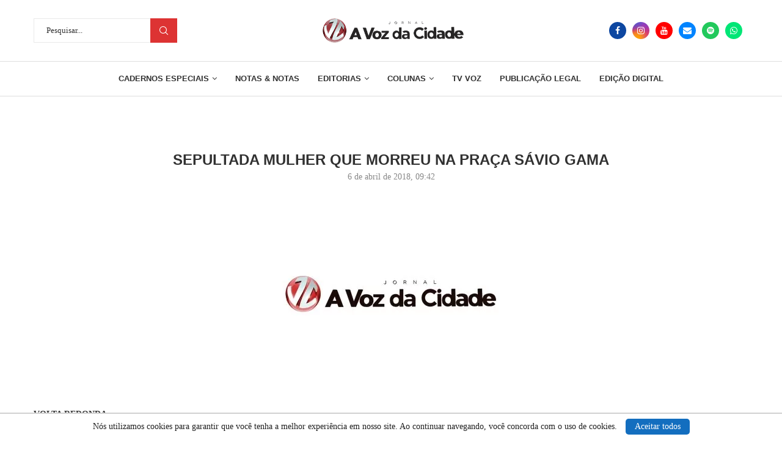

--- FILE ---
content_type: text/html; charset=UTF-8
request_url: https://avozdacidade.com/wp/sepultada-mulher-que-morreu-na-praca-savio-gama/
body_size: 30587
content:
<!DOCTYPE html>
<html lang="pt-BR">
<head>
    <meta charset="UTF-8">
    <meta http-equiv="X-UA-Compatible" content="IE=edge">
    <meta name="viewport" content="width=device-width, initial-scale=1">
    <link rel="profile" href="https://gmpg.org/xfn/11" />
	
	 <!--CODIGO PRINCIPAL DO DFP-VOZ-->

<script async src="https://securepubads.g.doubleclick.net/tag/js/gpt.js"></script>
<script>
  window.googletag = window.googletag || {cmd: []};
  googletag.cmd.push(function() {


    var mapping1 = googletag.sizeMapping()
                            .addSize([1024, 0], [[1200, 270], [1200, 250], [1090, 250], [970, 250], [970, 150], [950, 150], [750,200], [728, 90]]) // breakpoint >= 1024px computador
                            .addSize([640, 0], [[750, 200], [728, 90]]) // breakpoint >= 640px tablet
                            .addSize([320, 0], [300, 250]) // breakpoint >= 320px celular
                            .addSize([0, 0], [[320, 50], [ 1, 1]])
                            .build();

        googletag.defineSlot('/23315099171/Billboard1', [[970, 250], [970, 150], [950, 150], [750,200], [728, 90], [300,250]], 'div-gpt-ad-1759410383528-0')
             .defineSizeMapping(mapping1)
             .addService(googletag.pubads());

        googletag.defineSlot('/23315099171/Billboard2', [[970, 250], [970, 150], [950, 150], [750,200], [728, 90], [300,250]], 'div-gpt-ad-1759410613226-0')
             .defineSizeMapping(mapping1)
             .addService(googletag.pubads());

        googletag.defineSlot('/23315099171/Billboard3', [[970, 250], [970, 150], [950, 150], [750,200], [728, 90], [300,250]], 'div-gpt-ad-1759410715915-0')
             .defineSizeMapping(mapping1)
             .addService(googletag.pubads());
			 
		googletag.defineSlot('/23315099171/Billboard4', [[970, 250], [970, 150], [950, 150], [750,200], [728, 90], [300,250]], 'div-gpt-ad-1759445353765-0')
             .defineSizeMapping(mapping1)
             .addService(googletag.pubads());
				 
        googletag.defineSlot('/23315099171/Retangulo_medio_1', [300, 250], 'div-gpt-ad-1759411135453-0').addService(googletag.pubads());
		googletag.defineSlot('/23315099171/Retangulo_medio_2', [300, 250], 'div-gpt-ad-1759411185200-0').addService(googletag.pubads());
		googletag.defineSlot('/23315099171/Retangulo_medio_3', [300, 250], 'div-gpt-ad-1759411232756-0').addService(googletag.pubads());
		googletag.defineSlot('/23315099171/Retangulo_medio_4', [300, 250], 'div-gpt-ad-1759411281826-0').addService(googletag.pubads());
	

    googletag.pubads().enableSingleRequest();
    googletag.pubads().collapseEmptyDivs();
    googletag.enableServices();
  });
</script>	
	        <link rel="shortcut icon" href="https://avozdacidade.com/wp/wp-content/uploads/2022/08/LOGO-A-VOZ-DA-CIDADE.jpg"
              type="image/x-icon"/>
        <link rel="apple-touch-icon" sizes="180x180" href="https://avozdacidade.com/wp/wp-content/uploads/2022/08/LOGO-A-VOZ-DA-CIDADE.jpg">
	    <link rel="alternate" type="application/rss+xml" title="A Voz da Cidade RSS Feed"
          href="https://avozdacidade.com/wp/feed/"/>
    <link rel="alternate" type="application/atom+xml" title="A Voz da Cidade Atom Feed"
          href="https://avozdacidade.com/wp/feed/atom/"/>
    <link rel="pingback" href="https://avozdacidade.com/wp/xmlrpc.php"/>
    <!--[if lt IE 9]>
	<script src="https://avozdacidade.com/wp/wp-content/themes/avozdacidade/js/html5.js"></script>
	<![endif]-->
	<title>Sepultada mulher que morreu na Praça Sávio Gama - A Voz da Cidade</title>
		<style>.penci-library-modal-btn {margin-left: 5px;background: #33ad67;vertical-align: top;font-size: 0 !important;}.penci-library-modal-btn:before {content: '';width: 16px;height: 16px;background-image: url('https://avozdacidade.com/wp/wp-content/themes/avozdacidade/images/penci-icon.png');background-position: center;background-size: contain;background-repeat: no-repeat;}#penci-library-modal .penci-elementor-template-library-template-name {text-align: right;flex: 1 0 0%;}</style>
	<meta name="description" content="VOLTA REDONDA  Foi sepultado no final da tarde de ontem, no Cemitério Municipal Bom Jardim Isidório Ribeiro, no bairro Retiro, o corpo da idosa Carmem Augusta, de 62 anos. Ela, que segundo informações obtidas pelo A VOZ DA CIDADE tinha família no bairro Três Poços, foi encontrada morta no início da manhã&hellip;">
<meta name="robots" content="index, follow, max-snippet:-1, max-image-preview:large, max-video-preview:-1">
<link rel="canonical" href="https://avozdacidade.com/wp/sepultada-mulher-que-morreu-na-praca-savio-gama/">
<meta property="og:url" content="https://avozdacidade.com/wp/sepultada-mulher-que-morreu-na-praca-savio-gama/">
<meta property="og:site_name" content="A Voz da Cidade">
<meta property="og:locale" content="pt_BR">
<meta property="og:type" content="article">
<meta property="og:title" content="Sepultada mulher que morreu na Praça Sávio Gama - A Voz da Cidade">
<meta property="og:description" content="VOLTA REDONDA  Foi sepultado no final da tarde de ontem, no Cemitério Municipal Bom Jardim Isidório Ribeiro, no bairro Retiro, o corpo da idosa Carmem Augusta, de 62 anos. Ela, que segundo informações obtidas pelo A VOZ DA CIDADE tinha família no bairro Três Poços, foi encontrada morta no início da manhã&hellip;">
<meta property="og:image" content="https://avozdacidade.com/wp/wp-content/uploads/2024/08/a-voz-da-cidade-jpg.webp">
<meta property="og:image:secure_url" content="https://avozdacidade.com/wp/wp-content/uploads/2024/08/a-voz-da-cidade-jpg.webp">
<meta property="og:image:width" content="768">
<meta property="og:image:height" content="315">
<meta property="og:image:alt" content="a voz da cidade">
<meta property="fb:app_id" content="303235265455017">
<meta name="twitter:card" content="summary">
<meta name="twitter:title" content="Sepultada mulher que morreu na Praça Sávio Gama - A Voz da Cidade">
<meta name="twitter:description" content="VOLTA REDONDA  Foi sepultado no final da tarde de ontem, no Cemitério Municipal Bom Jardim Isidório Ribeiro, no bairro Retiro, o corpo da idosa Carmem Augusta, de 62 anos. Ela, que segundo informações obtidas pelo A VOZ DA CIDADE tinha família no bairro Três Poços, foi encontrada morta no início da manhã&hellip;">
<meta name="twitter:image" content="https://avozdacidade.com/wp/wp-content/uploads/2024/08/a-voz-da-cidade-600x246.webp">
<link rel="alternate" type="application/rss+xml" title="Feed para A Voz da Cidade &raquo;" href="https://avozdacidade.com/wp/feed/" />
<link rel="alternate" type="application/rss+xml" title="Feed de comentários para A Voz da Cidade &raquo;" href="https://avozdacidade.com/wp/comments/feed/" />
<link rel="alternate" type="application/rss+xml" title="Feed de comentários para A Voz da Cidade &raquo; Sepultada mulher que morreu na Praça Sávio Gama" href="https://avozdacidade.com/wp/sepultada-mulher-que-morreu-na-praca-savio-gama/feed/" />
<script type="text/javascript">
window._wpemojiSettings = {"baseUrl":"https:\/\/s.w.org\/images\/core\/emoji\/14.0.0\/72x72\/","ext":".png","svgUrl":"https:\/\/s.w.org\/images\/core\/emoji\/14.0.0\/svg\/","svgExt":".svg","source":{"concatemoji":"https:\/\/avozdacidade.com\/wp\/wp-includes\/js\/wp-emoji-release.min.js?ver=6.2.6"}};
/*! This file is auto-generated */
!function(e,a,t){var n,r,o,i=a.createElement("canvas"),p=i.getContext&&i.getContext("2d");function s(e,t){p.clearRect(0,0,i.width,i.height),p.fillText(e,0,0);e=i.toDataURL();return p.clearRect(0,0,i.width,i.height),p.fillText(t,0,0),e===i.toDataURL()}function c(e){var t=a.createElement("script");t.src=e,t.defer=t.type="text/javascript",a.getElementsByTagName("head")[0].appendChild(t)}for(o=Array("flag","emoji"),t.supports={everything:!0,everythingExceptFlag:!0},r=0;r<o.length;r++)t.supports[o[r]]=function(e){if(p&&p.fillText)switch(p.textBaseline="top",p.font="600 32px Arial",e){case"flag":return s("\ud83c\udff3\ufe0f\u200d\u26a7\ufe0f","\ud83c\udff3\ufe0f\u200b\u26a7\ufe0f")?!1:!s("\ud83c\uddfa\ud83c\uddf3","\ud83c\uddfa\u200b\ud83c\uddf3")&&!s("\ud83c\udff4\udb40\udc67\udb40\udc62\udb40\udc65\udb40\udc6e\udb40\udc67\udb40\udc7f","\ud83c\udff4\u200b\udb40\udc67\u200b\udb40\udc62\u200b\udb40\udc65\u200b\udb40\udc6e\u200b\udb40\udc67\u200b\udb40\udc7f");case"emoji":return!s("\ud83e\udef1\ud83c\udffb\u200d\ud83e\udef2\ud83c\udfff","\ud83e\udef1\ud83c\udffb\u200b\ud83e\udef2\ud83c\udfff")}return!1}(o[r]),t.supports.everything=t.supports.everything&&t.supports[o[r]],"flag"!==o[r]&&(t.supports.everythingExceptFlag=t.supports.everythingExceptFlag&&t.supports[o[r]]);t.supports.everythingExceptFlag=t.supports.everythingExceptFlag&&!t.supports.flag,t.DOMReady=!1,t.readyCallback=function(){t.DOMReady=!0},t.supports.everything||(n=function(){t.readyCallback()},a.addEventListener?(a.addEventListener("DOMContentLoaded",n,!1),e.addEventListener("load",n,!1)):(e.attachEvent("onload",n),a.attachEvent("onreadystatechange",function(){"complete"===a.readyState&&t.readyCallback()})),(e=t.source||{}).concatemoji?c(e.concatemoji):e.wpemoji&&e.twemoji&&(c(e.twemoji),c(e.wpemoji)))}(window,document,window._wpemojiSettings);
</script>
<style type="text/css">
img.wp-smiley,
img.emoji {
	display: inline !important;
	border: none !important;
	box-shadow: none !important;
	height: 1em !important;
	width: 1em !important;
	margin: 0 0.07em !important;
	vertical-align: -0.1em !important;
	background: none !important;
	padding: 0 !important;
}
</style>
	<link rel='stylesheet' id='wp-block-library-css' href='https://avozdacidade.com/wp/wp-includes/css/dist/block-library/style.min.css?ver=6.2.6' type='text/css' media='all' />
<style id='wp-block-library-theme-inline-css' type='text/css'>
.wp-block-audio figcaption{color:#555;font-size:13px;text-align:center}.is-dark-theme .wp-block-audio figcaption{color:hsla(0,0%,100%,.65)}.wp-block-audio{margin:0 0 1em}.wp-block-code{border:1px solid #ccc;border-radius:4px;font-family:Menlo,Consolas,monaco,monospace;padding:.8em 1em}.wp-block-embed figcaption{color:#555;font-size:13px;text-align:center}.is-dark-theme .wp-block-embed figcaption{color:hsla(0,0%,100%,.65)}.wp-block-embed{margin:0 0 1em}.blocks-gallery-caption{color:#555;font-size:13px;text-align:center}.is-dark-theme .blocks-gallery-caption{color:hsla(0,0%,100%,.65)}.wp-block-image figcaption{color:#555;font-size:13px;text-align:center}.is-dark-theme .wp-block-image figcaption{color:hsla(0,0%,100%,.65)}.wp-block-image{margin:0 0 1em}.wp-block-pullquote{border-bottom:4px solid;border-top:4px solid;color:currentColor;margin-bottom:1.75em}.wp-block-pullquote cite,.wp-block-pullquote footer,.wp-block-pullquote__citation{color:currentColor;font-size:.8125em;font-style:normal;text-transform:uppercase}.wp-block-quote{border-left:.25em solid;margin:0 0 1.75em;padding-left:1em}.wp-block-quote cite,.wp-block-quote footer{color:currentColor;font-size:.8125em;font-style:normal;position:relative}.wp-block-quote.has-text-align-right{border-left:none;border-right:.25em solid;padding-left:0;padding-right:1em}.wp-block-quote.has-text-align-center{border:none;padding-left:0}.wp-block-quote.is-large,.wp-block-quote.is-style-large,.wp-block-quote.is-style-plain{border:none}.wp-block-search .wp-block-search__label{font-weight:700}.wp-block-search__button{border:1px solid #ccc;padding:.375em .625em}:where(.wp-block-group.has-background){padding:1.25em 2.375em}.wp-block-separator.has-css-opacity{opacity:.4}.wp-block-separator{border:none;border-bottom:2px solid;margin-left:auto;margin-right:auto}.wp-block-separator.has-alpha-channel-opacity{opacity:1}.wp-block-separator:not(.is-style-wide):not(.is-style-dots){width:100px}.wp-block-separator.has-background:not(.is-style-dots){border-bottom:none;height:1px}.wp-block-separator.has-background:not(.is-style-wide):not(.is-style-dots){height:2px}.wp-block-table{margin:0 0 1em}.wp-block-table td,.wp-block-table th{word-break:normal}.wp-block-table figcaption{color:#555;font-size:13px;text-align:center}.is-dark-theme .wp-block-table figcaption{color:hsla(0,0%,100%,.65)}.wp-block-video figcaption{color:#555;font-size:13px;text-align:center}.is-dark-theme .wp-block-video figcaption{color:hsla(0,0%,100%,.65)}.wp-block-video{margin:0 0 1em}.wp-block-template-part.has-background{margin-bottom:0;margin-top:0;padding:1.25em 2.375em}
</style>
<link rel='stylesheet' id='classic-theme-styles-css' href='https://avozdacidade.com/wp/wp-includes/css/classic-themes.min.css?ver=6.2.6' type='text/css' media='all' />
<style id='global-styles-inline-css' type='text/css'>
body{--wp--preset--color--black: #000000;--wp--preset--color--cyan-bluish-gray: #abb8c3;--wp--preset--color--white: #ffffff;--wp--preset--color--pale-pink: #f78da7;--wp--preset--color--vivid-red: #cf2e2e;--wp--preset--color--luminous-vivid-orange: #ff6900;--wp--preset--color--luminous-vivid-amber: #fcb900;--wp--preset--color--light-green-cyan: #7bdcb5;--wp--preset--color--vivid-green-cyan: #00d084;--wp--preset--color--pale-cyan-blue: #8ed1fc;--wp--preset--color--vivid-cyan-blue: #0693e3;--wp--preset--color--vivid-purple: #9b51e0;--wp--preset--gradient--vivid-cyan-blue-to-vivid-purple: linear-gradient(135deg,rgba(6,147,227,1) 0%,rgb(155,81,224) 100%);--wp--preset--gradient--light-green-cyan-to-vivid-green-cyan: linear-gradient(135deg,rgb(122,220,180) 0%,rgb(0,208,130) 100%);--wp--preset--gradient--luminous-vivid-amber-to-luminous-vivid-orange: linear-gradient(135deg,rgba(252,185,0,1) 0%,rgba(255,105,0,1) 100%);--wp--preset--gradient--luminous-vivid-orange-to-vivid-red: linear-gradient(135deg,rgba(255,105,0,1) 0%,rgb(207,46,46) 100%);--wp--preset--gradient--very-light-gray-to-cyan-bluish-gray: linear-gradient(135deg,rgb(238,238,238) 0%,rgb(169,184,195) 100%);--wp--preset--gradient--cool-to-warm-spectrum: linear-gradient(135deg,rgb(74,234,220) 0%,rgb(151,120,209) 20%,rgb(207,42,186) 40%,rgb(238,44,130) 60%,rgb(251,105,98) 80%,rgb(254,248,76) 100%);--wp--preset--gradient--blush-light-purple: linear-gradient(135deg,rgb(255,206,236) 0%,rgb(152,150,240) 100%);--wp--preset--gradient--blush-bordeaux: linear-gradient(135deg,rgb(254,205,165) 0%,rgb(254,45,45) 50%,rgb(107,0,62) 100%);--wp--preset--gradient--luminous-dusk: linear-gradient(135deg,rgb(255,203,112) 0%,rgb(199,81,192) 50%,rgb(65,88,208) 100%);--wp--preset--gradient--pale-ocean: linear-gradient(135deg,rgb(255,245,203) 0%,rgb(182,227,212) 50%,rgb(51,167,181) 100%);--wp--preset--gradient--electric-grass: linear-gradient(135deg,rgb(202,248,128) 0%,rgb(113,206,126) 100%);--wp--preset--gradient--midnight: linear-gradient(135deg,rgb(2,3,129) 0%,rgb(40,116,252) 100%);--wp--preset--duotone--dark-grayscale: url('#wp-duotone-dark-grayscale');--wp--preset--duotone--grayscale: url('#wp-duotone-grayscale');--wp--preset--duotone--purple-yellow: url('#wp-duotone-purple-yellow');--wp--preset--duotone--blue-red: url('#wp-duotone-blue-red');--wp--preset--duotone--midnight: url('#wp-duotone-midnight');--wp--preset--duotone--magenta-yellow: url('#wp-duotone-magenta-yellow');--wp--preset--duotone--purple-green: url('#wp-duotone-purple-green');--wp--preset--duotone--blue-orange: url('#wp-duotone-blue-orange');--wp--preset--font-size--small: 12px;--wp--preset--font-size--medium: 20px;--wp--preset--font-size--large: 32px;--wp--preset--font-size--x-large: 42px;--wp--preset--font-size--normal: 14px;--wp--preset--font-size--huge: 42px;--wp--preset--spacing--20: 0.44rem;--wp--preset--spacing--30: 0.67rem;--wp--preset--spacing--40: 1rem;--wp--preset--spacing--50: 1.5rem;--wp--preset--spacing--60: 2.25rem;--wp--preset--spacing--70: 3.38rem;--wp--preset--spacing--80: 5.06rem;--wp--preset--shadow--natural: 6px 6px 9px rgba(0, 0, 0, 0.2);--wp--preset--shadow--deep: 12px 12px 50px rgba(0, 0, 0, 0.4);--wp--preset--shadow--sharp: 6px 6px 0px rgba(0, 0, 0, 0.2);--wp--preset--shadow--outlined: 6px 6px 0px -3px rgba(255, 255, 255, 1), 6px 6px rgba(0, 0, 0, 1);--wp--preset--shadow--crisp: 6px 6px 0px rgba(0, 0, 0, 1);}:where(.is-layout-flex){gap: 0.5em;}body .is-layout-flow > .alignleft{float: left;margin-inline-start: 0;margin-inline-end: 2em;}body .is-layout-flow > .alignright{float: right;margin-inline-start: 2em;margin-inline-end: 0;}body .is-layout-flow > .aligncenter{margin-left: auto !important;margin-right: auto !important;}body .is-layout-constrained > .alignleft{float: left;margin-inline-start: 0;margin-inline-end: 2em;}body .is-layout-constrained > .alignright{float: right;margin-inline-start: 2em;margin-inline-end: 0;}body .is-layout-constrained > .aligncenter{margin-left: auto !important;margin-right: auto !important;}body .is-layout-constrained > :where(:not(.alignleft):not(.alignright):not(.alignfull)){max-width: var(--wp--style--global--content-size);margin-left: auto !important;margin-right: auto !important;}body .is-layout-constrained > .alignwide{max-width: var(--wp--style--global--wide-size);}body .is-layout-flex{display: flex;}body .is-layout-flex{flex-wrap: wrap;align-items: center;}body .is-layout-flex > *{margin: 0;}:where(.wp-block-columns.is-layout-flex){gap: 2em;}.has-black-color{color: var(--wp--preset--color--black) !important;}.has-cyan-bluish-gray-color{color: var(--wp--preset--color--cyan-bluish-gray) !important;}.has-white-color{color: var(--wp--preset--color--white) !important;}.has-pale-pink-color{color: var(--wp--preset--color--pale-pink) !important;}.has-vivid-red-color{color: var(--wp--preset--color--vivid-red) !important;}.has-luminous-vivid-orange-color{color: var(--wp--preset--color--luminous-vivid-orange) !important;}.has-luminous-vivid-amber-color{color: var(--wp--preset--color--luminous-vivid-amber) !important;}.has-light-green-cyan-color{color: var(--wp--preset--color--light-green-cyan) !important;}.has-vivid-green-cyan-color{color: var(--wp--preset--color--vivid-green-cyan) !important;}.has-pale-cyan-blue-color{color: var(--wp--preset--color--pale-cyan-blue) !important;}.has-vivid-cyan-blue-color{color: var(--wp--preset--color--vivid-cyan-blue) !important;}.has-vivid-purple-color{color: var(--wp--preset--color--vivid-purple) !important;}.has-black-background-color{background-color: var(--wp--preset--color--black) !important;}.has-cyan-bluish-gray-background-color{background-color: var(--wp--preset--color--cyan-bluish-gray) !important;}.has-white-background-color{background-color: var(--wp--preset--color--white) !important;}.has-pale-pink-background-color{background-color: var(--wp--preset--color--pale-pink) !important;}.has-vivid-red-background-color{background-color: var(--wp--preset--color--vivid-red) !important;}.has-luminous-vivid-orange-background-color{background-color: var(--wp--preset--color--luminous-vivid-orange) !important;}.has-luminous-vivid-amber-background-color{background-color: var(--wp--preset--color--luminous-vivid-amber) !important;}.has-light-green-cyan-background-color{background-color: var(--wp--preset--color--light-green-cyan) !important;}.has-vivid-green-cyan-background-color{background-color: var(--wp--preset--color--vivid-green-cyan) !important;}.has-pale-cyan-blue-background-color{background-color: var(--wp--preset--color--pale-cyan-blue) !important;}.has-vivid-cyan-blue-background-color{background-color: var(--wp--preset--color--vivid-cyan-blue) !important;}.has-vivid-purple-background-color{background-color: var(--wp--preset--color--vivid-purple) !important;}.has-black-border-color{border-color: var(--wp--preset--color--black) !important;}.has-cyan-bluish-gray-border-color{border-color: var(--wp--preset--color--cyan-bluish-gray) !important;}.has-white-border-color{border-color: var(--wp--preset--color--white) !important;}.has-pale-pink-border-color{border-color: var(--wp--preset--color--pale-pink) !important;}.has-vivid-red-border-color{border-color: var(--wp--preset--color--vivid-red) !important;}.has-luminous-vivid-orange-border-color{border-color: var(--wp--preset--color--luminous-vivid-orange) !important;}.has-luminous-vivid-amber-border-color{border-color: var(--wp--preset--color--luminous-vivid-amber) !important;}.has-light-green-cyan-border-color{border-color: var(--wp--preset--color--light-green-cyan) !important;}.has-vivid-green-cyan-border-color{border-color: var(--wp--preset--color--vivid-green-cyan) !important;}.has-pale-cyan-blue-border-color{border-color: var(--wp--preset--color--pale-cyan-blue) !important;}.has-vivid-cyan-blue-border-color{border-color: var(--wp--preset--color--vivid-cyan-blue) !important;}.has-vivid-purple-border-color{border-color: var(--wp--preset--color--vivid-purple) !important;}.has-vivid-cyan-blue-to-vivid-purple-gradient-background{background: var(--wp--preset--gradient--vivid-cyan-blue-to-vivid-purple) !important;}.has-light-green-cyan-to-vivid-green-cyan-gradient-background{background: var(--wp--preset--gradient--light-green-cyan-to-vivid-green-cyan) !important;}.has-luminous-vivid-amber-to-luminous-vivid-orange-gradient-background{background: var(--wp--preset--gradient--luminous-vivid-amber-to-luminous-vivid-orange) !important;}.has-luminous-vivid-orange-to-vivid-red-gradient-background{background: var(--wp--preset--gradient--luminous-vivid-orange-to-vivid-red) !important;}.has-very-light-gray-to-cyan-bluish-gray-gradient-background{background: var(--wp--preset--gradient--very-light-gray-to-cyan-bluish-gray) !important;}.has-cool-to-warm-spectrum-gradient-background{background: var(--wp--preset--gradient--cool-to-warm-spectrum) !important;}.has-blush-light-purple-gradient-background{background: var(--wp--preset--gradient--blush-light-purple) !important;}.has-blush-bordeaux-gradient-background{background: var(--wp--preset--gradient--blush-bordeaux) !important;}.has-luminous-dusk-gradient-background{background: var(--wp--preset--gradient--luminous-dusk) !important;}.has-pale-ocean-gradient-background{background: var(--wp--preset--gradient--pale-ocean) !important;}.has-electric-grass-gradient-background{background: var(--wp--preset--gradient--electric-grass) !important;}.has-midnight-gradient-background{background: var(--wp--preset--gradient--midnight) !important;}.has-small-font-size{font-size: var(--wp--preset--font-size--small) !important;}.has-medium-font-size{font-size: var(--wp--preset--font-size--medium) !important;}.has-large-font-size{font-size: var(--wp--preset--font-size--large) !important;}.has-x-large-font-size{font-size: var(--wp--preset--font-size--x-large) !important;}
.wp-block-navigation a:where(:not(.wp-element-button)){color: inherit;}
:where(.wp-block-columns.is-layout-flex){gap: 2em;}
.wp-block-pullquote{font-size: 1.5em;line-height: 1.6;}
</style>
<link rel='stylesheet' id='penci-main-style-css' href='https://avozdacidade.com/wp/wp-content/themes/avozdacidade/main.css?ver=8.2.7' type='text/css' media='all' />
<link rel='stylesheet' id='penci-font-awesomeold-css' href='https://avozdacidade.com/wp/wp-content/themes/avozdacidade/css/font-awesome.4.7.0.swap.min.css?ver=4.7.0' type='text/css' media='all' />
<link rel='stylesheet' id='penci_icon-css' href='https://avozdacidade.com/wp/wp-content/themes/avozdacidade/css/penci-icon.css?ver=8.2.7' type='text/css' media='all' />
<link rel='stylesheet' id='penci_style-css' href='https://avozdacidade.com/wp/wp-content/themes/avozdacidade/style.css?ver=8.2.7' type='text/css' media='all' />
<link rel='stylesheet' id='penci_social_counter-css' href='https://avozdacidade.com/wp/wp-content/themes/avozdacidade/css/social-counter.css?ver=8.2.7' type='text/css' media='all' />
<link rel='stylesheet' id='elementor-icons-css' href='https://avozdacidade.com/wp/wp-content/plugins/elementor/assets/lib/eicons/css/elementor-icons.min.css?ver=5.20.0' type='text/css' media='all' />
<link rel='stylesheet' id='elementor-frontend-css' href='https://avozdacidade.com/wp/wp-content/plugins/elementor/assets/css/frontend-lite.min.css?ver=3.14.0' type='text/css' media='all' />
<link rel='stylesheet' id='swiper-css' href='https://avozdacidade.com/wp/wp-content/plugins/elementor/assets/lib/swiper/css/swiper.min.css?ver=5.3.6' type='text/css' media='all' />
<link rel='stylesheet' id='elementor-post-313160-css' href='https://avozdacidade.com/wp/wp-content/uploads/elementor/css/post-313160.css?ver=1724276320' type='text/css' media='all' />
<link rel='stylesheet' id='font-awesome-5-all-css' href='https://avozdacidade.com/wp/wp-content/plugins/elementor/assets/lib/font-awesome/css/all.min.css?ver=3.14.0' type='text/css' media='all' />
<link rel='stylesheet' id='font-awesome-4-shim-css' href='https://avozdacidade.com/wp/wp-content/plugins/elementor/assets/lib/font-awesome/css/v4-shims.min.css?ver=3.14.0' type='text/css' media='all' />
<link rel='stylesheet' id='elementor-post-1039-css' href='https://avozdacidade.com/wp/wp-content/uploads/elementor/css/post-1039.css?ver=1764724276' type='text/css' media='all' />
<link rel='stylesheet' id='google-fonts-1-css' href='https://fonts.googleapis.com/css?family=Roboto%3A100%2C100italic%2C200%2C200italic%2C300%2C300italic%2C400%2C400italic%2C500%2C500italic%2C600%2C600italic%2C700%2C700italic%2C800%2C800italic%2C900%2C900italic%7CRoboto+Slab%3A100%2C100italic%2C200%2C200italic%2C300%2C300italic%2C400%2C400italic%2C500%2C500italic%2C600%2C600italic%2C700%2C700italic%2C800%2C800italic%2C900%2C900italic&#038;display=swap&#038;ver=6.2.6' type='text/css' media='all' />
<link rel='stylesheet' id='elementor-icons-shared-0-css' href='https://avozdacidade.com/wp/wp-content/plugins/elementor/assets/lib/font-awesome/css/fontawesome.min.css?ver=5.15.3' type='text/css' media='all' />
<link rel='stylesheet' id='elementor-icons-fa-brands-css' href='https://avozdacidade.com/wp/wp-content/plugins/elementor/assets/lib/font-awesome/css/brands.min.css?ver=5.15.3' type='text/css' media='all' />
<link rel='stylesheet' id='elementor-icons-fa-solid-css' href='https://avozdacidade.com/wp/wp-content/plugins/elementor/assets/lib/font-awesome/css/solid.min.css?ver=5.15.3' type='text/css' media='all' />
<script type='text/javascript' src='https://avozdacidade.com/wp/wp-includes/js/jquery/jquery.min.js?ver=3.6.4' id='jquery-core-js'></script>
<script type='text/javascript' src='https://avozdacidade.com/wp/wp-includes/js/jquery/jquery-migrate.min.js?ver=3.4.0' id='jquery-migrate-js'></script>
<script type='text/javascript' src='https://avozdacidade.com/wp/wp-content/plugins/elementor/assets/lib/font-awesome/js/v4-shims.min.js?ver=3.14.0' id='font-awesome-4-shim-js'></script>
<link rel="https://api.w.org/" href="https://avozdacidade.com/wp/wp-json/" /><link rel="alternate" type="application/json" href="https://avozdacidade.com/wp/wp-json/wp/v2/posts/27356" /><link rel="EditURI" type="application/rsd+xml" title="RSD" href="https://avozdacidade.com/wp/xmlrpc.php?rsd" />
<link rel="wlwmanifest" type="application/wlwmanifest+xml" href="https://avozdacidade.com/wp/wp-includes/wlwmanifest.xml" />
<meta name="generator" content="WordPress 6.2.6" />
<link rel='shortlink' href='https://avozdacidade.com/wp/?p=27356' />
<link rel="alternate" type="application/json+oembed" href="https://avozdacidade.com/wp/wp-json/oembed/1.0/embed?url=https%3A%2F%2Favozdacidade.com%2Fwp%2Fsepultada-mulher-que-morreu-na-praca-savio-gama%2F" />
<link rel="alternate" type="text/xml+oembed" href="https://avozdacidade.com/wp/wp-json/oembed/1.0/embed?url=https%3A%2F%2Favozdacidade.com%2Fwp%2Fsepultada-mulher-que-morreu-na-praca-savio-gama%2F&#038;format=xml" />
<script async src="https://pagead2.googlesyndication.com/pagead/js/adsbygoogle.js?client=ca-pub-8952705620853542"
     crossorigin="anonymous"></script>

 <?php include( get_stylesheet_directory() . '/include/dfp-voz.php' ); ?><style id="penci-custom-style" type="text/css">body{ --pcbg-cl: #fff; --pctext-cl: #313131; --pcborder-cl: #dedede; --pcheading-cl: #313131; --pcmeta-cl: #888888; --pcaccent-cl: #6eb48c; --pcbody-font: 'PT Serif', serif; --pchead-font: 'Raleway', sans-serif; --pchead-wei: bold; } .single.penci-body-single-style-5 #header, .single.penci-body-single-style-6 #header, .single.penci-body-single-style-10 #header, .single.penci-body-single-style-5 .pc-wrapbuilder-header, .single.penci-body-single-style-6 .pc-wrapbuilder-header, .single.penci-body-single-style-10 .pc-wrapbuilder-header { --pchd-mg: 40px; } .fluid-width-video-wrapper > div { position: absolute; left: 0; right: 0; top: 0; width: 100%; height: 100%; } .yt-video-place { position: relative; text-align: center; } .yt-video-place.embed-responsive .start-video { display: block; top: 0; left: 0; bottom: 0; right: 0; position: absolute; transform: none; } .yt-video-place.embed-responsive .start-video img { margin: 0; padding: 0; top: 50%; display: inline-block; position: absolute; left: 50%; transform: translate(-50%, -50%); width: 68px; height: auto; } .penci-hide-tagupdated{ display: none !important; } .featured-area .penci-image-holder, .featured-area .penci-slider4-overlay, .featured-area .penci-slide-overlay .overlay-link, .featured-style-29 .featured-slider-overlay, .penci-slider38-overlay{ border-radius: ; -webkit-border-radius: ; } .penci-featured-content-right:before{ border-top-right-radius: ; border-bottom-right-radius: ; } .penci-flat-overlay .penci-slide-overlay .penci-mag-featured-content:before{ border-bottom-left-radius: ; border-bottom-right-radius: ; } .container-single .post-image{ border-radius: ; -webkit-border-radius: ; } .penci-mega-thumbnail .penci-image-holder{ border-radius: ; -webkit-border-radius: ; } .wp-caption p.wp-caption-text, .penci-featured-caption { font-style: normal; } body{ --pcbg-cl: #ffffff; } .penci-single-style-7:not( .penci-single-pheader-noimg ).penci_sidebar #main article.post, .penci-single-style-3:not( .penci-single-pheader-noimg ).penci_sidebar #main article.post { background-color: var(--pcbg-cl); } @media only screen and (max-width: 767px){ .standard-post-special_wrapper { background: var(--pcbg-cl); } } .wrapper-boxed, .wrapper-boxed.enable-boxed, .home-pupular-posts-title span, .penci-post-box-meta.penci-post-box-grid .penci-post-share-box, .penci-pagination.penci-ajax-more a.penci-ajax-more-button, .woocommerce .woocommerce-product-search input[type="search"], .overlay-post-box-meta, .widget ul.side-newsfeed li.featured-news2 .side-item .side-item-text, .widget select, .widget select option, .woocommerce .woocommerce-error, .woocommerce .woocommerce-info, .woocommerce .woocommerce-message, #penci-demobar, #penci-demobar .style-toggle, .grid-overlay-meta .grid-header-box, .header-standard.standard-overlay-meta{ background-color: var(--pcbg-cl); } .penci-grid .list-post.list-boxed-post .item > .thumbnail:before{ border-right-color: var(--pcbg-cl); } .penci-grid .list-post.list-boxed-post:nth-of-type(2n+2) .item > .thumbnail:before{ border-left-color: var(--pcbg-cl); } body{ --pcaccent-cl: #dd3333; } .penci-menuhbg-toggle:hover .lines-button:after, .penci-menuhbg-toggle:hover .penci-lines:before, .penci-menuhbg-toggle:hover .penci-lines:after,.tags-share-box.tags-share-box-s2 .post-share-plike,.penci-video_playlist .penci-playlist-title,.pencisc-column-2.penci-video_playlist .penci-video-nav .playlist-panel-item, .pencisc-column-1.penci-video_playlist .penci-video-nav .playlist-panel-item,.penci-video_playlist .penci-custom-scroll::-webkit-scrollbar-thumb, .pencisc-button, .post-entry .pencisc-button, .penci-dropcap-box, .penci-dropcap-circle, .penci-login-register input[type="submit"]:hover, .penci-ld .penci-ldin:before, .penci-ldspinner > div{ background: #dd3333; } a, .post-entry .penci-portfolio-filter ul li a:hover, .penci-portfolio-filter ul li a:hover, .penci-portfolio-filter ul li.active a, .post-entry .penci-portfolio-filter ul li.active a, .penci-countdown .countdown-amount, .archive-box h1, .post-entry a, .container.penci-breadcrumb span a:hover,.container.penci-breadcrumb a:hover, .post-entry blockquote:before, .post-entry blockquote cite, .post-entry blockquote .author, .wpb_text_column blockquote:before, .wpb_text_column blockquote cite, .wpb_text_column blockquote .author, .penci-pagination a:hover, ul.penci-topbar-menu > li a:hover, div.penci-topbar-menu > ul > li a:hover, .penci-recipe-heading a.penci-recipe-print,.penci-review-metas .penci-review-btnbuy, .main-nav-social a:hover, .widget-social .remove-circle a:hover i, .penci-recipe-index .cat > a.penci-cat-name, #bbpress-forums li.bbp-body ul.forum li.bbp-forum-info a:hover, #bbpress-forums li.bbp-body ul.topic li.bbp-topic-title a:hover, #bbpress-forums li.bbp-body ul.forum li.bbp-forum-info .bbp-forum-content a, #bbpress-forums li.bbp-body ul.topic p.bbp-topic-meta a, #bbpress-forums .bbp-breadcrumb a:hover, #bbpress-forums .bbp-forum-freshness a:hover, #bbpress-forums .bbp-topic-freshness a:hover, #buddypress ul.item-list li div.item-title a, #buddypress ul.item-list li h4 a, #buddypress .activity-header a:first-child, #buddypress .comment-meta a:first-child, #buddypress .acomment-meta a:first-child, div.bbp-template-notice a:hover, .penci-menu-hbg .menu li a .indicator:hover, .penci-menu-hbg .menu li a:hover, #sidebar-nav .menu li a:hover, .penci-rlt-popup .rltpopup-meta .rltpopup-title:hover, .penci-video_playlist .penci-video-playlist-item .penci-video-title:hover, .penci_list_shortcode li:before, .penci-dropcap-box-outline, .penci-dropcap-circle-outline, .penci-dropcap-regular, .penci-dropcap-bold{ color: #dd3333; } .penci-home-popular-post ul.slick-dots li button:hover, .penci-home-popular-post ul.slick-dots li.slick-active button, .post-entry blockquote .author span:after, .error-image:after, .error-404 .go-back-home a:after, .penci-header-signup-form, .woocommerce span.onsale, .woocommerce #respond input#submit:hover, .woocommerce a.button:hover, .woocommerce button.button:hover, .woocommerce input.button:hover, .woocommerce nav.woocommerce-pagination ul li span.current, .woocommerce div.product .entry-summary div[itemprop="description"]:before, .woocommerce div.product .entry-summary div[itemprop="description"] blockquote .author span:after, .woocommerce div.product .woocommerce-tabs #tab-description blockquote .author span:after, .woocommerce #respond input#submit.alt:hover, .woocommerce a.button.alt:hover, .woocommerce button.button.alt:hover, .woocommerce input.button.alt:hover, .pcheader-icon.shoping-cart-icon > a > span, #penci-demobar .buy-button, #penci-demobar .buy-button:hover, .penci-recipe-heading a.penci-recipe-print:hover,.penci-review-metas .penci-review-btnbuy:hover, .penci-review-process span, .penci-review-score-total, #navigation.menu-style-2 ul.menu ul.sub-menu:before, #navigation.menu-style-2 .menu ul ul.sub-menu:before, .penci-go-to-top-floating, .post-entry.blockquote-style-2 blockquote:before, #bbpress-forums #bbp-search-form .button, #bbpress-forums #bbp-search-form .button:hover, .wrapper-boxed .bbp-pagination-links span.current, #bbpress-forums #bbp_reply_submit:hover, #bbpress-forums #bbp_topic_submit:hover,#main .bbp-login-form .bbp-submit-wrapper button[type="submit"]:hover, #buddypress .dir-search input[type=submit], #buddypress .groups-members-search input[type=submit], #buddypress button:hover, #buddypress a.button:hover, #buddypress a.button:focus, #buddypress input[type=button]:hover, #buddypress input[type=reset]:hover, #buddypress ul.button-nav li a:hover, #buddypress ul.button-nav li.current a, #buddypress div.generic-button a:hover, #buddypress .comment-reply-link:hover, #buddypress input[type=submit]:hover, #buddypress div.pagination .pagination-links .current, #buddypress div.item-list-tabs ul li.selected a, #buddypress div.item-list-tabs ul li.current a, #buddypress div.item-list-tabs ul li a:hover, #buddypress table.notifications thead tr, #buddypress table.notifications-settings thead tr, #buddypress table.profile-settings thead tr, #buddypress table.profile-fields thead tr, #buddypress table.wp-profile-fields thead tr, #buddypress table.messages-notices thead tr, #buddypress table.forum thead tr, #buddypress input[type=submit] { background-color: #dd3333; } .penci-pagination ul.page-numbers li span.current, #comments_pagination span { color: #fff; background: #dd3333; border-color: #dd3333; } .footer-instagram h4.footer-instagram-title > span:before, .woocommerce nav.woocommerce-pagination ul li span.current, .penci-pagination.penci-ajax-more a.penci-ajax-more-button:hover, .penci-recipe-heading a.penci-recipe-print:hover,.penci-review-metas .penci-review-btnbuy:hover, .home-featured-cat-content.style-14 .magcat-padding:before, .wrapper-boxed .bbp-pagination-links span.current, #buddypress .dir-search input[type=submit], #buddypress .groups-members-search input[type=submit], #buddypress button:hover, #buddypress a.button:hover, #buddypress a.button:focus, #buddypress input[type=button]:hover, #buddypress input[type=reset]:hover, #buddypress ul.button-nav li a:hover, #buddypress ul.button-nav li.current a, #buddypress div.generic-button a:hover, #buddypress .comment-reply-link:hover, #buddypress input[type=submit]:hover, #buddypress div.pagination .pagination-links .current, #buddypress input[type=submit], form.pc-searchform.penci-hbg-search-form input.search-input:hover, form.pc-searchform.penci-hbg-search-form input.search-input:focus, .penci-dropcap-box-outline, .penci-dropcap-circle-outline { border-color: #dd3333; } .woocommerce .woocommerce-error, .woocommerce .woocommerce-info, .woocommerce .woocommerce-message { border-top-color: #dd3333; } .penci-slider ol.penci-control-nav li a.penci-active, .penci-slider ol.penci-control-nav li a:hover, .penci-related-carousel .owl-dot.active span, .penci-owl-carousel-slider .owl-dot.active span{ border-color: #dd3333; background-color: #dd3333; } .woocommerce .woocommerce-message:before, .woocommerce form.checkout table.shop_table .order-total .amount, .woocommerce ul.products li.product .price ins, .woocommerce ul.products li.product .price, .woocommerce div.product p.price ins, .woocommerce div.product span.price ins, .woocommerce div.product p.price, .woocommerce div.product .entry-summary div[itemprop="description"] blockquote:before, .woocommerce div.product .woocommerce-tabs #tab-description blockquote:before, .woocommerce div.product .entry-summary div[itemprop="description"] blockquote cite, .woocommerce div.product .entry-summary div[itemprop="description"] blockquote .author, .woocommerce div.product .woocommerce-tabs #tab-description blockquote cite, .woocommerce div.product .woocommerce-tabs #tab-description blockquote .author, .woocommerce div.product .product_meta > span a:hover, .woocommerce div.product .woocommerce-tabs ul.tabs li.active, .woocommerce ul.cart_list li .amount, .woocommerce ul.product_list_widget li .amount, .woocommerce table.shop_table td.product-name a:hover, .woocommerce table.shop_table td.product-price span, .woocommerce table.shop_table td.product-subtotal span, .woocommerce-cart .cart-collaterals .cart_totals table td .amount, .woocommerce .woocommerce-info:before, .woocommerce div.product span.price, .penci-container-inside.penci-breadcrumb span a:hover,.penci-container-inside.penci-breadcrumb a:hover { color: #dd3333; } .standard-content .penci-more-link.penci-more-link-button a.more-link, .penci-readmore-btn.penci-btn-make-button a, .penci-featured-cat-seemore.penci-btn-make-button a{ background-color: #dd3333; color: #fff; } .penci-vernav-toggle:before{ border-top-color: #dd3333; color: #fff; } #penci-login-popup:before{ opacity: ; } .penci-header-signup-form { padding-top: px; padding-bottom: px; } .penci-slide-overlay .overlay-link, .penci-slider38-overlay, .penci-flat-overlay .penci-slide-overlay .penci-mag-featured-content:before { opacity: ; } .penci-item-mag:hover .penci-slide-overlay .overlay-link, .featured-style-38 .item:hover .penci-slider38-overlay, .penci-flat-overlay .penci-item-mag:hover .penci-slide-overlay .penci-mag-featured-content:before { opacity: ; } .penci-featured-content .featured-slider-overlay { opacity: ; } .featured-style-29 .featured-slider-overlay { opacity: ; } .penci-grid li.typography-style .overlay-typography { opacity: ; } .penci-grid li.typography-style:hover .overlay-typography { opacity: ; } .penci-homepage-title:after { content: none; display: none; } .penci-homepage-title { margin-left: 0; margin-right: 0; margin-top: 0; } .penci-homepage-title:before { bottom: -6px; border-width: 6px; margin-left: -6px; } .rtl .penci-homepage-title:before { bottom: -6px; border-width: 6px; margin-right: -6px; margin-left: 0; } .penci-homepage-title.penci-magazine-title:before{ left: 25px; } .rtl .penci-homepage-title.penci-magazine-title:before{ right: 25px; left:auto; } .home-featured-cat-content .mag-photo .mag-overlay-photo { opacity: ; } .home-featured-cat-content .mag-photo:hover .mag-overlay-photo { opacity: ; } .inner-item-portfolio:hover .penci-portfolio-thumbnail a:after { opacity: ; } .penci-menuhbg-toggle { width: 18px; } .penci-menuhbg-toggle .penci-menuhbg-inner { height: 18px; } .penci-menuhbg-toggle .penci-lines, .penci-menuhbg-wapper{ width: 18px; } .penci-menuhbg-toggle .lines-button{ top: 8px; } .penci-menuhbg-toggle .penci-lines:before{ top: 5px; } .penci-menuhbg-toggle .penci-lines:after{ top: -5px; } .penci-menuhbg-toggle:hover .lines-button:after, .penci-menuhbg-toggle:hover .penci-lines:before, .penci-menuhbg-toggle:hover .penci-lines:after{ transform: translateX(28px); } .penci-menuhbg-toggle .lines-button.penci-hover-effect{ left: -28px; } .penci-menu-hbg-inner .penci-hbg_sitetitle{ font-size: 18px; } .penci-menu-hbg-inner .penci-hbg_desc{ font-size: 14px; } .penci-menu-hbg{ width: 330px; }.penci-menu-hbg.penci-menu-hbg-left{ transform: translateX(-330px); -webkit-transform: translateX(-330px); -moz-transform: translateX(-330px); }.penci-menu-hbg.penci-menu-hbg-right{ transform: translateX(330px); -webkit-transform: translateX(330px); -moz-transform: translateX(330px); }.penci-menuhbg-open .penci-menu-hbg.penci-menu-hbg-left, .penci-vernav-poleft.penci-menuhbg-open .penci-vernav-toggle{ left: 330px; }@media only screen and (min-width: 961px) { .penci-vernav-enable.penci-vernav-poleft .wrapper-boxed{ padding-left: 330px; } .penci-vernav-enable.penci-vernav-poright .wrapper-boxed{ padding-right: 330px; } .penci-vernav-enable .is-sticky #navigation{ width: calc(100% - 330px); } }@media only screen and (min-width: 961px) { .penci-vernav-enable .penci_is_nosidebar .wp-block-image.alignfull, .penci-vernav-enable .penci_is_nosidebar .wp-block-cover-image.alignfull, .penci-vernav-enable .penci_is_nosidebar .wp-block-cover.alignfull, .penci-vernav-enable .penci_is_nosidebar .wp-block-gallery.alignfull, .penci-vernav-enable .penci_is_nosidebar .alignfull{ margin-left: calc(50% - 50vw + 165px); width: calc(100vw - 330px); } }.penci-vernav-poright.penci-menuhbg-open .penci-vernav-toggle{ right: 330px; }@media only screen and (min-width: 961px) { .penci-vernav-enable.penci-vernav-poleft .penci-rltpopup-left{ left: 330px; } }@media only screen and (min-width: 961px) { .penci-vernav-enable.penci-vernav-poright .penci-rltpopup-right{ right: 330px; } }@media only screen and (max-width: 1500px) and (min-width: 961px) { .penci-vernav-enable .container { max-width: 100%; max-width: calc(100% - 30px); } .penci-vernav-enable .container.home-featured-boxes{ display: block; } .penci-vernav-enable .container.home-featured-boxes:before, .penci-vernav-enable .container.home-featured-boxes:after{ content: ""; display: table; clear: both; } } .penci-gprd-law .penci-gprd-accept{ background-color: #136ebf }.penci-gprd-law{ border-top: 2px solid #d1d1d1 } .penci-wrap-gprd-law .penci-gdrd-show{ border: 1px solid #d1d1d1; border-bottom: 0; } .single-post .entry-content { text-align: left; } .ads-container { text-align: center; !important; } .penci-gprd-accept { border-radius: 5px; !important; } .ads-container { width: 100%; /* Para garantir que o anúncio ocupe toda a largura */ text-align: center; /* Centraliza o anúncio */ } .penci_header.penci-header-builder.main-builder-header{}.penci-header-image-logo,.penci-header-text-logo{--pchb-logo-title-fw:bold;--pchb-logo-title-fs:normal;--pchb-logo-slogan-fw:bold;--pchb-logo-slogan-fs:normal;}.pc-logo-desktop.penci-header-image-logo img{max-height:40px;}@media only screen and (max-width: 767px){.penci_navbar_mobile .penci-header-image-logo img{}}.penci_builder_sticky_header_desktop .penci-header-image-logo img{}.penci_navbar_mobile .penci-header-text-logo{--pchb-m-logo-title-fw:bold;--pchb-m-logo-title-fs:normal;--pchb-m-logo-slogan-fw:bold;--pchb-m-logo-slogan-fs:normal;}.penci_navbar_mobile .penci-header-image-logo img{max-height:40px;}.penci_navbar_mobile .sticky-enable .penci-header-image-logo img{}.pb-logo-sidebar-mobile{--pchb-logo-sm-title-fw:bold;--pchb-logo-sm-title-fs:normal;--pchb-logo-sm-slogan-fw:bold;--pchb-logo-sm-slogan-fs:normal;}.pc-builder-element.pb-logo-sidebar-mobile img{max-width:200px;max-height:60px;}.pc-logo-sticky{--pchb-logo-s-title-fw:bold;--pchb-logo-s-title-fs:normal;--pchb-logo-s-slogan-fw:bold;--pchb-logo-s-slogan-fs:normal;}.pc-builder-element.pc-logo-sticky.pc-logo img{max-height:40px;}.pc-builder-element.pc-main-menu{--pchb-main-menu-fs:13px;--pchb-main-menu-fs_l2:13px;--pchb-main-menu-lh:56px;}.pc-builder-element.pc-second-menu{--pchb-second-menu-fw:400;--pchb-second-menu-fs:12px;--pchb-second-menu-lh:20px;--pchb-second-menu-fs_l2:12px;}.pc-builder-element.pc-third-menu{--pchb-third-menu-fs:12px;--pchb-third-menu-fs_l2:12px;}.penci-builder.penci-builder-button.button-1{}.penci-builder.penci-builder-button.button-1:hover{color:#111111;}.penci-builder.penci-builder-button.button-2{}.penci-builder.penci-builder-button.button-2:hover{color:#111111;}.penci-builder.penci-builder-button.button-3{}.penci-builder.penci-builder-button.button-3:hover{}.penci-builder.penci-builder-button.button-mobile-1{}.penci-builder.penci-builder-button.button-mobile-1:hover{}.penci-builder.penci-builder-button.button-2{}.penci-builder.penci-builder-button.button-2:hover{}.penci-builder-mobile-sidebar-nav.penci-menu-hbg{border-width:0;border-style:solid;}.pc-builder-menu.pc-dropdown-menu{--pchb-dd-lv1:12px;--pchb-dd-lv2:12px;}.penci-header-builder .penci-builder-element.penci-data-time-format{margin-top:0px;margin-right: 0px;margin-bottom: 0px;margin-left: 0px;}.penci-header-builder .pc-builder-element.penci-menuhbg-wapper{margin-top:0px;margin-right: 0px;margin-bottom: 0px;margin-left: 0px;padding-top: 0px;padding-right: 0px;padding-bottom: 0px;padding-left: 0px;}.penci-header-builder .pc-builder-element.pc-second-menu{margin-left: 0px;}.penci-header-builder .header-social.penci-builder-element.desktop-social{margin-right: 10px;margin-left: 0px;}.penci-header-builder .penci-builder-element.pc-search-form{}.penci-mobile-midbar{border-bottom-width: 1px;}.penci-desktop-sticky-mid{padding-top: 0px;padding-bottom: 0px;}.pc-builder-element a.penci-menuhbg-toggle{margin-top:0px;margin-right: 0px;margin-bottom: 0px;margin-left: 0px;padding-top: 6px;padding-right: 6px;padding-bottom: 6px;padding-left: 6px;}.pc-builder-element.penci-top-search .search-click{border-style:none}.pc-builder-element.pc-main-menu .navigation ul.menu ul.sub-menu li a{color:#111111}.pc-builder-element.pc-main-menu .navigation ul.menu ul.sub-menu li a:hover{color:#303f9f}.pc-builder-element.pc-main-menu .navigation .menu .sub-menu li.current-menu-item > a,.pc-builder-element.pc-main-menu .navigation .menu .sub-menu > li.current_page_item > a,.pc-builder-element.pc-main-menu .navigation .menu .sub-menu > li.current-menu-ancestor > a,.pc-builder-element.pc-main-menu .navigation .menu .sub-menu > li.current-menu-item > a{color:#303f9f}.pc-builder-element a.penci-menuhbg-toggle .lines-button:after, .pc-builder-element a.penci-menuhbg-toggle.builder .penci-lines:before,.pc-builder-element a.penci-menuhbg-toggle.builder .penci-lines:after{background-color:#ffffff}.pc-builder-element a.penci-menuhbg-toggle{background-color:#303f9f}.pc-builder-element a.penci-menuhbg-toggle{border-style:none}.pc-search-form-desktop.search-style-icon-button .searchsubmit:before,.pc-search-form-desktop.search-style-text-button .searchsubmit {line-height:40px}.penci-builder-button.button-1{font-size:12px}.penci-builder-button.button-2{font-size:12px}.penci-builder.penci-builder-button.button-1{font-weight:700}.penci-builder.penci-builder-button.button-1{font-style:normal}.penci-builder.penci-builder-button.button-2{font-weight:700}.penci-builder.penci-builder-button.button-2{font-style:normal}.penci-builder.penci-builder-button.button-3{font-weight:bold}.penci-builder.penci-builder-button.button-3{font-style:normal}.penci-builder.penci-builder-button.button-mobile-1{font-weight:bold}.penci-builder.penci-builder-button.button-mobile-1{font-style:normal}.penci-builder.penci-builder-button.button-mobile-2{font-weight:bold}.penci-builder.penci-builder-button.button-mobile-2{font-style:normal}.penci-builder-element.penci-data-time-format{font-size:12px}.penci_builder_sticky_header_desktop{border-style:none}.penci-builder-element.penci-topbar-trending{max-width:420px}.penci-menuhbg-toggle.builder{--pcbd-menuhbg-size:16px}.penci_header.main-builder-header{border-style:solid}.navigation.mobile-menu{border-style:none}.penci-builder-element.pc-search-form-desktop form.pc-searchform input.search-input{font-size:13px}.pc-search-form-desktop.search-style-default i, .pc-search-form-desktop.search-style-icon-button .searchsubmit:before, .pc-search-form-desktop.search-style-text-button .searchsubmit{font-size:14px}.penci-builder-element.pc-search-form-desktop,.penci-builder-element.pc-search-form-desktop.search-style-icon-button .search-input,.penci-builder-element.pc-search-form-desktop.search-style-text-button .search-input{line-height:38px}.penci-builder-element.pc-search-form-desktop.search-style-default .search-input{line-height:38px;padding-top:0;padding-bottom:0}.penci-builder-element.pc-search-form-desktop,.penci-builder-element.pc-search-form-desktop.search-style-icon-button .search-input,.penci-builder-element.pc-search-form-desktop.search-style-text-button .search-input{max-width:500px;}.pc-builder-element.pc-logo.pb-logo-mobile{}.pc-header-element.penci-topbar-social .pclogin-item a{}body.penci-header-preview-layout .wrapper-boxed{min-height:1500px}.penci_header_overlap .penci-desktop-topblock,.penci-desktop-topblock{border-width:0;border-style:solid;}.penci_header_overlap .penci-desktop-topbar,.penci-desktop-topbar{border-width:0;border-color:#ececec;border-style:solid;padding-top: 5px;padding-bottom: 5px;border-bottom-width: 1px;}.penci_header_overlap .penci-desktop-midbar,.penci-desktop-midbar{border-width:0;background-color:#ffffff;border-style:solid;padding-top: 30px;padding-bottom: 30px;}.penci_header_overlap .penci-desktop-bottombar,.penci-desktop-bottombar{border-width:0;background-color:#ffffff;border-color:#dedede;border-style:solid;padding-top: 0px;padding-bottom: 0px;border-top-width: 1px;border-bottom-width: 1px;}.penci_header_overlap .penci-desktop-bottomblock,.penci-desktop-bottomblock{border-width:0;border-style:solid;}.penci_header_overlap .penci-sticky-top,.penci-sticky-top{border-width:0;border-style:solid;}.penci_header_overlap .penci-sticky-mid,.penci-sticky-mid{border-width:0;background-color:#ffffff;border-style:solid;padding-top: 0px;padding-bottom: 0px;}.penci_header_overlap .penci-sticky-bottom,.penci-sticky-bottom{border-width:0;border-style:solid;}.penci_header_overlap .penci-mobile-topbar,.penci-mobile-topbar{border-width:0;border-style:solid;}.penci_header_overlap .penci-mobile-midbar,.penci-mobile-midbar{border-width:0;border-color:#dedede;border-style:solid;border-bottom-width: 1px;}.penci_header_overlap .penci-mobile-bottombar,.penci-mobile-bottombar{border-width:0;border-style:solid;} body { --pcdm_btnbg: rgba(0, 0, 0, .1); --pcdm_btnd: #666; --pcdm_btndbg: #fff; --pcdm_btnn: var(--pctext-cl); --pcdm_btnnbg: var(--pcbg-cl); } body.pcdm-enable { --pcbg-cl: #000000; --pcbg-l-cl: #1a1a1a; --pcbg-d-cl: #000000; --pctext-cl: #fff; --pcborder-cl: #313131; --pcborders-cl: #3c3c3c; --pcheading-cl: rgba(255,255,255,0.9); --pcmeta-cl: #999999; --pcl-cl: #fff; --pclh-cl: #dd3333; --pcaccent-cl: #dd3333; background-color: var(--pcbg-cl); color: var(--pctext-cl); } body.pcdark-df.pcdm-enable.pclight-mode { --pcbg-cl: #fff; --pctext-cl: #313131; --pcborder-cl: #dedede; --pcheading-cl: #313131; --pcmeta-cl: #888888; --pcaccent-cl: #dd3333; }</style><script>
var penciBlocksArray=[];
var portfolioDataJs = portfolioDataJs || [];var PENCILOCALCACHE = {};
		(function () {
				"use strict";
		
				PENCILOCALCACHE = {
					data: {},
					remove: function ( ajaxFilterItem ) {
						delete PENCILOCALCACHE.data[ajaxFilterItem];
					},
					exist: function ( ajaxFilterItem ) {
						return PENCILOCALCACHE.data.hasOwnProperty( ajaxFilterItem ) && PENCILOCALCACHE.data[ajaxFilterItem] !== null;
					},
					get: function ( ajaxFilterItem ) {
						return PENCILOCALCACHE.data[ajaxFilterItem];
					},
					set: function ( ajaxFilterItem, cachedData ) {
						PENCILOCALCACHE.remove( ajaxFilterItem );
						PENCILOCALCACHE.data[ajaxFilterItem] = cachedData;
					}
				};
			}
		)();function penciBlock() {
		    this.atts_json = '';
		    this.content = '';
		}</script>
<script type="application/ld+json">{
    "@context": "https:\/\/schema.org\/",
    "@type": "organization",
    "@id": "#organization",
    "logo": {
        "@type": "ImageObject",
        "url": "https:\/\/avozdacidade.com\/wp\/wp-content\/uploads\/2024\/08\/logoJornal-1.png"
    },
    "url": "https:\/\/avozdacidade.com\/wp\/",
    "name": "A Voz da Cidade",
    "description": "Jornal A Voz da Cidade"
}</script><script type="application/ld+json">{
    "@context": "https:\/\/schema.org\/",
    "@type": "WebSite",
    "name": "A Voz da Cidade",
    "alternateName": "Jornal A Voz da Cidade",
    "url": "https:\/\/avozdacidade.com\/wp\/"
}</script><script type="application/ld+json">{
    "@context": "https:\/\/schema.org\/",
    "@type": "BlogPosting",
    "headline": "Sepultada mulher que morreu na Pra\u00e7a S\u00e1vio Gama",
    "description": "VOLTA REDONDA\u00a0 Foi sepultado no final da tarde de ontem, no Cemit\u00e9rio Municipal Bom Jardim Isid\u00f3rio Ribeiro, no bairro Retiro, o corpo da idosa Carmem Augusta, de 62 anos. Ela,&hellip;",
    "datePublished": "2018-04-06",
    "datemodified": "2018-04-06",
    "mainEntityOfPage": "https:\/\/avozdacidade.com\/wp\/sepultada-mulher-que-morreu-na-praca-savio-gama\/",
    "image": {
        "@type": "ImageObject",
        "url": "https:\/\/avozdacidade.com\/wp\/wp-content\/uploads\/2024\/08\/a-voz-da-cidade-jpg.webp",
        "width": 768,
        "height": 315
    },
    "publisher": {
        "@type": "Organization",
        "name": "A Voz da Cidade",
        "logo": {
            "@type": "ImageObject",
            "url": "https:\/\/avozdacidade.com\/wp\/wp-content\/uploads\/2024\/08\/logoJornal-1.png"
        }
    },
    "author": {
        "@type": "Person",
        "@id": "#person-FrancieleAleixo",
        "name": "Franciele Aleixo",
        "url": "https:\/\/avozdacidade.com\/wp\/author\/fran\/"
    }
}</script><script type="application/ld+json">{
    "@context": "https:\/\/schema.org\/",
    "@type": "BreadcrumbList",
    "itemListElement": [
        {
            "@type": "ListItem",
            "position": 1,
            "item": {
                "@id": "https:\/\/avozdacidade.com\/wp",
                "name": "Home"
            }
        },
        {
            "@type": "ListItem",
            "position": 2,
            "item": {
                "@id": "https:\/\/avozdacidade.com\/wp\/editorias\/cidades\/",
                "name": "Cidades"
            }
        },
        {
            "@type": "ListItem",
            "position": 3,
            "item": {
                "@id": "https:\/\/avozdacidade.com\/wp\/sepultada-mulher-que-morreu-na-praca-savio-gama\/",
                "name": "Sepultada mulher que morreu na Pra\u00e7a S\u00e1vio Gama"
            }
        }
    ]
}</script><meta name="generator" content="Elementor 3.14.0; features: e_dom_optimization, e_optimized_assets_loading, e_optimized_css_loading, a11y_improvements, additional_custom_breakpoints; settings: css_print_method-external, google_font-enabled, font_display-swap">
<link rel="icon" href="https://avozdacidade.com/wp/wp-content/uploads/2022/08/LOGO-A-VOZ-DA-CIDADE.jpg" sizes="32x32" />
<link rel="icon" href="https://avozdacidade.com/wp/wp-content/uploads/2022/08/LOGO-A-VOZ-DA-CIDADE.jpg" sizes="192x192" />
<link rel="apple-touch-icon" href="https://avozdacidade.com/wp/wp-content/uploads/2022/08/LOGO-A-VOZ-DA-CIDADE.jpg" />
<meta name="msapplication-TileImage" content="https://avozdacidade.com/wp/wp-content/uploads/2022/08/LOGO-A-VOZ-DA-CIDADE.jpg" />
	
	<script async src="https://pagead2.googlesyndication.com/pagead/js/adsbygoogle.js?client=ca-pub-8952705620853542"
     crossorigin="anonymous"></script>
     
   
	
	
<script data-cfasync="false" nonce="a9d9eb71-ecc9-4db0-b50f-aa9857ba13e8">try{(function(w,d){!function(j,k,l,m){if(j.zaraz)console.error("zaraz is loaded twice");else{j[l]=j[l]||{};j[l].executed=[];j.zaraz={deferred:[],listeners:[]};j.zaraz._v="5874";j.zaraz._n="a9d9eb71-ecc9-4db0-b50f-aa9857ba13e8";j.zaraz.q=[];j.zaraz._f=function(n){return async function(){var o=Array.prototype.slice.call(arguments);j.zaraz.q.push({m:n,a:o})}};for(const p of["track","set","debug"])j.zaraz[p]=j.zaraz._f(p);j.zaraz.init=()=>{var q=k.getElementsByTagName(m)[0],r=k.createElement(m),s=k.getElementsByTagName("title")[0];s&&(j[l].t=k.getElementsByTagName("title")[0].text);j[l].x=Math.random();j[l].w=j.screen.width;j[l].h=j.screen.height;j[l].j=j.innerHeight;j[l].e=j.innerWidth;j[l].l=j.location.href;j[l].r=k.referrer;j[l].k=j.screen.colorDepth;j[l].n=k.characterSet;j[l].o=(new Date).getTimezoneOffset();if(j.dataLayer)for(const t of Object.entries(Object.entries(dataLayer).reduce((u,v)=>({...u[1],...v[1]}),{})))zaraz.set(t[0],t[1],{scope:"page"});j[l].q=[];for(;j.zaraz.q.length;){const w=j.zaraz.q.shift();j[l].q.push(w)}r.defer=!0;for(const x of[localStorage,sessionStorage])Object.keys(x||{}).filter(z=>z.startsWith("_zaraz_")).forEach(y=>{try{j[l]["z_"+y.slice(7)]=JSON.parse(x.getItem(y))}catch{j[l]["z_"+y.slice(7)]=x.getItem(y)}});r.referrerPolicy="origin";r.src="/cdn-cgi/zaraz/s.js?z="+btoa(encodeURIComponent(JSON.stringify(j[l])));q.parentNode.insertBefore(r,q)};["complete","interactive"].includes(k.readyState)?zaraz.init():j.addEventListener("DOMContentLoaded",zaraz.init)}}(w,d,"zarazData","script");window.zaraz._p=async d$=>new Promise(ea=>{if(d$){d$.e&&d$.e.forEach(eb=>{try{const ec=d.querySelector("script[nonce]"),ed=ec?.nonce||ec?.getAttribute("nonce"),ee=d.createElement("script");ed&&(ee.nonce=ed);ee.innerHTML=eb;ee.onload=()=>{d.head.removeChild(ee)};d.head.appendChild(ee)}catch(ef){console.error(`Error executing script: ${eb}\n`,ef)}});Promise.allSettled((d$.f||[]).map(eg=>fetch(eg[0],eg[1])))}ea()});zaraz._p({"e":["(function(w,d){})(window,document)"]});})(window,document)}catch(e){throw fetch("/cdn-cgi/zaraz/t"),e;};</script></head>

<body class="post-template-default single single-post postid-27356 single-format-standard soledad-ver-8-2-7 pclight-mode pcmn-drdw-style-slide_down pchds-showup elementor-default elementor-kit-313160">
<svg xmlns="http://www.w3.org/2000/svg" viewBox="0 0 0 0" width="0" height="0" focusable="false" role="none" style="visibility: hidden; position: absolute; left: -9999px; overflow: hidden;" ><defs><filter id="wp-duotone-dark-grayscale"><feColorMatrix color-interpolation-filters="sRGB" type="matrix" values=" .299 .587 .114 0 0 .299 .587 .114 0 0 .299 .587 .114 0 0 .299 .587 .114 0 0 " /><feComponentTransfer color-interpolation-filters="sRGB" ><feFuncR type="table" tableValues="0 0.49803921568627" /><feFuncG type="table" tableValues="0 0.49803921568627" /><feFuncB type="table" tableValues="0 0.49803921568627" /><feFuncA type="table" tableValues="1 1" /></feComponentTransfer><feComposite in2="SourceGraphic" operator="in" /></filter></defs></svg><svg xmlns="http://www.w3.org/2000/svg" viewBox="0 0 0 0" width="0" height="0" focusable="false" role="none" style="visibility: hidden; position: absolute; left: -9999px; overflow: hidden;" ><defs><filter id="wp-duotone-grayscale"><feColorMatrix color-interpolation-filters="sRGB" type="matrix" values=" .299 .587 .114 0 0 .299 .587 .114 0 0 .299 .587 .114 0 0 .299 .587 .114 0 0 " /><feComponentTransfer color-interpolation-filters="sRGB" ><feFuncR type="table" tableValues="0 1" /><feFuncG type="table" tableValues="0 1" /><feFuncB type="table" tableValues="0 1" /><feFuncA type="table" tableValues="1 1" /></feComponentTransfer><feComposite in2="SourceGraphic" operator="in" /></filter></defs></svg><svg xmlns="http://www.w3.org/2000/svg" viewBox="0 0 0 0" width="0" height="0" focusable="false" role="none" style="visibility: hidden; position: absolute; left: -9999px; overflow: hidden;" ><defs><filter id="wp-duotone-purple-yellow"><feColorMatrix color-interpolation-filters="sRGB" type="matrix" values=" .299 .587 .114 0 0 .299 .587 .114 0 0 .299 .587 .114 0 0 .299 .587 .114 0 0 " /><feComponentTransfer color-interpolation-filters="sRGB" ><feFuncR type="table" tableValues="0.54901960784314 0.98823529411765" /><feFuncG type="table" tableValues="0 1" /><feFuncB type="table" tableValues="0.71764705882353 0.25490196078431" /><feFuncA type="table" tableValues="1 1" /></feComponentTransfer><feComposite in2="SourceGraphic" operator="in" /></filter></defs></svg><svg xmlns="http://www.w3.org/2000/svg" viewBox="0 0 0 0" width="0" height="0" focusable="false" role="none" style="visibility: hidden; position: absolute; left: -9999px; overflow: hidden;" ><defs><filter id="wp-duotone-blue-red"><feColorMatrix color-interpolation-filters="sRGB" type="matrix" values=" .299 .587 .114 0 0 .299 .587 .114 0 0 .299 .587 .114 0 0 .299 .587 .114 0 0 " /><feComponentTransfer color-interpolation-filters="sRGB" ><feFuncR type="table" tableValues="0 1" /><feFuncG type="table" tableValues="0 0.27843137254902" /><feFuncB type="table" tableValues="0.5921568627451 0.27843137254902" /><feFuncA type="table" tableValues="1 1" /></feComponentTransfer><feComposite in2="SourceGraphic" operator="in" /></filter></defs></svg><svg xmlns="http://www.w3.org/2000/svg" viewBox="0 0 0 0" width="0" height="0" focusable="false" role="none" style="visibility: hidden; position: absolute; left: -9999px; overflow: hidden;" ><defs><filter id="wp-duotone-midnight"><feColorMatrix color-interpolation-filters="sRGB" type="matrix" values=" .299 .587 .114 0 0 .299 .587 .114 0 0 .299 .587 .114 0 0 .299 .587 .114 0 0 " /><feComponentTransfer color-interpolation-filters="sRGB" ><feFuncR type="table" tableValues="0 0" /><feFuncG type="table" tableValues="0 0.64705882352941" /><feFuncB type="table" tableValues="0 1" /><feFuncA type="table" tableValues="1 1" /></feComponentTransfer><feComposite in2="SourceGraphic" operator="in" /></filter></defs></svg><svg xmlns="http://www.w3.org/2000/svg" viewBox="0 0 0 0" width="0" height="0" focusable="false" role="none" style="visibility: hidden; position: absolute; left: -9999px; overflow: hidden;" ><defs><filter id="wp-duotone-magenta-yellow"><feColorMatrix color-interpolation-filters="sRGB" type="matrix" values=" .299 .587 .114 0 0 .299 .587 .114 0 0 .299 .587 .114 0 0 .299 .587 .114 0 0 " /><feComponentTransfer color-interpolation-filters="sRGB" ><feFuncR type="table" tableValues="0.78039215686275 1" /><feFuncG type="table" tableValues="0 0.94901960784314" /><feFuncB type="table" tableValues="0.35294117647059 0.47058823529412" /><feFuncA type="table" tableValues="1 1" /></feComponentTransfer><feComposite in2="SourceGraphic" operator="in" /></filter></defs></svg><svg xmlns="http://www.w3.org/2000/svg" viewBox="0 0 0 0" width="0" height="0" focusable="false" role="none" style="visibility: hidden; position: absolute; left: -9999px; overflow: hidden;" ><defs><filter id="wp-duotone-purple-green"><feColorMatrix color-interpolation-filters="sRGB" type="matrix" values=" .299 .587 .114 0 0 .299 .587 .114 0 0 .299 .587 .114 0 0 .299 .587 .114 0 0 " /><feComponentTransfer color-interpolation-filters="sRGB" ><feFuncR type="table" tableValues="0.65098039215686 0.40392156862745" /><feFuncG type="table" tableValues="0 1" /><feFuncB type="table" tableValues="0.44705882352941 0.4" /><feFuncA type="table" tableValues="1 1" /></feComponentTransfer><feComposite in2="SourceGraphic" operator="in" /></filter></defs></svg><svg xmlns="http://www.w3.org/2000/svg" viewBox="0 0 0 0" width="0" height="0" focusable="false" role="none" style="visibility: hidden; position: absolute; left: -9999px; overflow: hidden;" ><defs><filter id="wp-duotone-blue-orange"><feColorMatrix color-interpolation-filters="sRGB" type="matrix" values=" .299 .587 .114 0 0 .299 .587 .114 0 0 .299 .587 .114 0 0 .299 .587 .114 0 0 " /><feComponentTransfer color-interpolation-filters="sRGB" ><feFuncR type="table" tableValues="0.098039215686275 1" /><feFuncG type="table" tableValues="0 0.66274509803922" /><feFuncB type="table" tableValues="0.84705882352941 0.41960784313725" /><feFuncA type="table" tableValues="1 1" /></feComponentTransfer><feComposite in2="SourceGraphic" operator="in" /></filter></defs></svg><div class="wrapper-boxed header-style-header-1 header-search-style-showup">
	<div class="penci-header-wrap pc-wrapbuilder-header"><div class="pc-wrapbuilder-header-inner">
		<div class="penci_header penci-header-builder main-builder-header  normal no-shadow  ">
		<div class="penci_midbar penci-desktop-midbar penci_container bg-normal pcmiddle-normal pc-hasel">
    <div class="container container-normal">
        <div class="penci_nav_row">
			
                <div class="penci_nav_col penci_nav_left penci_nav_alignleft">

						<div class="penci-builder-element pc-search-form-desktop pc-search-form search-style-icon-button ">            <form role="search" method="get" class="pc-searchform"
                  action="https://avozdacidade.com/wp/">
                <div class="pc-searchform-inner">
                    <input type="text" class="search-input"
                           placeholder="Pesquisar..." name="s"/>
                    <i class="penciicon-magnifiying-glass"></i>
                    <button type="submit"
                            class="searchsubmit">Procurar</button>
                </div>
            </form>
			</div>
                </div>

				
                <div class="penci_nav_col penci_nav_center penci_nav_aligncenter">

						    <div class="pc-builder-element pc-logo pc-logo-desktop penci-header-image-logo ">
        <a href="https://avozdacidade.com/wp/">
            <img class="penci-mainlogo penci-limg pclogo-cls"                  src="https://avozdacidade.com/wp/wp-content/uploads/2024/08/logoJornal-1.png"
                 alt="A Voz da Cidade"
                 width=""
                 height="">
			        </a>
    </div>

                </div>

				
                <div class="penci_nav_col penci_nav_right penci_nav_alignright">

						<div class="header-social desktop-social penci-builder-element">
    <div class="inner-header-social social-icon-style penci-social-circle penci-social-colored">
		                <a href="https://www.facebook.com/jornalavozdacidade/"
                   aria-label="Facebook"  rel="noreferrer"                   target="_blank"><i class="penci-faicon fa fa-facebook" ></i></a>
				                <a href="https://www.instagram.com/jornalavozdacidade/"
                   aria-label="Instagram"  rel="noreferrer"                   target="_blank"><i class="penci-faicon fa fa-instagram" ></i></a>
				                <a href="https://www.youtube.com/user/tvvoz"
                   aria-label="Youtube"  rel="noreferrer"                   target="_blank"><i class="penci-faicon fa fa-youtube-play" ></i></a>
				                <a href="/cdn-cgi/l/email-protection#384a5d5c595b595778594e57425c595b515c595c5d165b5755" aria-label="Email" rel="noreferrer" target="_blank"><i class="penci-faicon fa fa-envelope" ></i></a>
				                <a href="https://open.spotify.com/show/7EAaPCw9wBoC2QqoqJtKjg?si=36ea74a992b84163"
                   aria-label="Spotify"  rel="noreferrer"                   target="_blank"><i class="penci-faicon fa fa-spotify" ></i></a>
				                <a href="https://wa.me/5524999110101"
                   aria-label="Whatsapp"  rel="noreferrer"                   target="_blank"><i class="penci-faicon fa fa-whatsapp" ></i></a>
				    </div>
</div>

                </div>

				        </div>
    </div>
</div>
<div class="penci_bottombar penci-desktop-bottombar penci_navbar penci_container bg-normal pcmiddle-normal pc-hasel">
    <div class="container container-normal">
        <div class="penci_nav_row">
			
                <div class="penci_nav_col penci_nav_left penci_nav_alignleft">

						
                </div>

				
                <div class="penci_nav_col penci_nav_center penci_nav_aligncenter">

						    <div class="pc-builder-element pc-builder-menu pc-main-menu">
        <nav class="navigation menu-style-1 no-class menu-item-normal " role="navigation"
		     itemscope
             itemtype="https://schema.org/SiteNavigationElement">
			<ul id="menu-main-menu" class="menu"><li id="menu-item-94865" class="menu-item menu-item-type-taxonomy menu-item-object-category menu-item-has-children ajax-mega-menu menu-item-94865"><a href="https://avozdacidade.com/wp/editorias/cadernos-especiais/">Cadernos Especiais</a>
<ul class="sub-menu">
	<li id="menu-item-94873" class="menu-item menu-item-type-taxonomy menu-item-object-category ajax-mega-menu menu-item-94873"><a href="https://avozdacidade.com/wp/editorias/aniversario-de-barra-mansa/">Aniversário de Barra Mansa</a></li>
	<li id="menu-item-94868" class="menu-item menu-item-type-taxonomy menu-item-object-category ajax-mega-menu menu-item-94868"><a href="https://avozdacidade.com/wp/editorias/aniversario-de-resende/">Aniversário de Resende</a></li>
	<li id="menu-item-85181" class="menu-item menu-item-type-taxonomy menu-item-object-category ajax-mega-menu menu-item-85181"><a href="https://avozdacidade.com/wp/editorias/aniversario-de-volta-redonda/">Aniversário de Volta Redonda</a></li>
</ul>
</li>
<li id="menu-item-165535" class="menu-item menu-item-type-taxonomy menu-item-object-category ajax-mega-menu menu-item-165535"><a href="https://avozdacidade.com/wp/editorias/notas-notas/">Notas &amp; Notas</a></li>
<li id="menu-item-3930" class="menu-item menu-item-type-post_type menu-item-object-page menu-item-has-children ajax-mega-menu menu-item-3930"><a href="https://avozdacidade.com/wp/?page_id=3919">Editorias</a>
<ul class="sub-menu">
	<li id="menu-item-318108" class="menu-item menu-item-type-taxonomy menu-item-object-category ajax-mega-menu menu-item-318108"><a href="https://avozdacidade.com/wp/editorias/eleicoes_2024/">Eleições 2024</a></li>
	<li id="menu-item-3909" class="menu-item menu-item-type-taxonomy menu-item-object-category current-post-ancestor current-menu-parent current-post-parent ajax-mega-menu menu-item-3909"><a href="https://avozdacidade.com/wp/editorias/cidades/">Cidades</a></li>
	<li id="menu-item-33133" class="menu-item menu-item-type-taxonomy menu-item-object-category ajax-mega-menu menu-item-33133"><a href="https://avozdacidade.com/wp/editorias/comportamento/">Comportamento</a></li>
	<li id="menu-item-33135" class="menu-item menu-item-type-taxonomy menu-item-object-category ajax-mega-menu menu-item-33135"><a href="https://avozdacidade.com/wp/editorias/diversao/">Diversão</a></li>
	<li id="menu-item-4505" class="menu-item menu-item-type-taxonomy menu-item-object-category ajax-mega-menu menu-item-4505"><a href="https://avozdacidade.com/wp/editorias/educacao/">Educação</a></li>
	<li id="menu-item-4488" class="menu-item menu-item-type-taxonomy menu-item-object-category ajax-mega-menu menu-item-4488"><a href="https://avozdacidade.com/wp/editorias/cultura/">Cultura</a></li>
	<li id="menu-item-3908" class="menu-item menu-item-type-taxonomy menu-item-object-category ajax-mega-menu menu-item-3908"><a href="https://avozdacidade.com/wp/editorias/economia/">Economia</a></li>
	<li id="menu-item-138514" class="menu-item menu-item-type-taxonomy menu-item-object-category ajax-mega-menu menu-item-138514"><a href="https://avozdacidade.com/wp/editorias/eleicoes_2020/">Eleições 2020</a></li>
	<li id="menu-item-318109" class="menu-item menu-item-type-taxonomy menu-item-object-category ajax-mega-menu menu-item-318109"><a href="https://avozdacidade.com/wp/editorias/eleicoes_2024/">Eleições 2024</a></li>
	<li id="menu-item-4504" class="menu-item menu-item-type-taxonomy menu-item-object-category ajax-mega-menu menu-item-4504"><a href="https://avozdacidade.com/wp/editorias/especial/">Especial</a></li>
	<li id="menu-item-3907" class="menu-item menu-item-type-taxonomy menu-item-object-category ajax-mega-menu menu-item-3907"><a href="https://avozdacidade.com/wp/editorias/esporte/">Esportes</a></li>
	<li id="menu-item-162797" class="menu-item menu-item-type-taxonomy menu-item-object-category ajax-mega-menu menu-item-162797"><a href="https://avozdacidade.com/wp/editorias/estado-do-rio/">Estado do Rio</a></li>
	<li id="menu-item-4503" class="menu-item menu-item-type-taxonomy menu-item-object-category ajax-mega-menu menu-item-4503"><a href="https://avozdacidade.com/wp/editorias/internacional/">Internacional</a></li>
	<li id="menu-item-33132" class="menu-item menu-item-type-taxonomy menu-item-object-category ajax-mega-menu menu-item-33132"><a href="https://avozdacidade.com/wp/editorias/mulher/">Mulher</a></li>
	<li id="menu-item-4502" class="menu-item menu-item-type-taxonomy menu-item-object-category ajax-mega-menu menu-item-4502"><a href="https://avozdacidade.com/wp/editorias/nacional/">Nacional</a></li>
	<li id="menu-item-33131" class="menu-item menu-item-type-taxonomy menu-item-object-category ajax-mega-menu menu-item-33131"><a href="https://avozdacidade.com/wp/editorias/opiniao/">Opinião</a></li>
	<li id="menu-item-3905" class="menu-item menu-item-type-taxonomy menu-item-object-category ajax-mega-menu menu-item-3905"><a href="https://avozdacidade.com/wp/editorias/policia/">Polícia</a></li>
	<li id="menu-item-3906" class="menu-item menu-item-type-taxonomy menu-item-object-category ajax-mega-menu menu-item-3906"><a href="https://avozdacidade.com/wp/editorias/politica/">Política</a></li>
	<li id="menu-item-16279" class="menu-item menu-item-type-taxonomy menu-item-object-category ajax-mega-menu menu-item-16279"><a href="https://avozdacidade.com/wp/editorias/retrospectiva-2017/">Retrospectiva 2017</a></li>
	<li id="menu-item-59927" class="menu-item menu-item-type-taxonomy menu-item-object-category ajax-mega-menu menu-item-59927"><a href="https://avozdacidade.com/wp/editorias/retrospectiva-2018/">Retrospectiva 2018</a></li>
	<li id="menu-item-106233" class="menu-item menu-item-type-taxonomy menu-item-object-category ajax-mega-menu menu-item-106233"><a href="https://avozdacidade.com/wp/editorias/retrospectiva-2019/">Retrospectiva 2019</a></li>
	<li id="menu-item-150805" class="menu-item menu-item-type-taxonomy menu-item-object-category ajax-mega-menu menu-item-150805"><a href="https://avozdacidade.com/wp/editorias/retrospectiva-2020/">Retrospectiva 2020</a></li>
	<li id="menu-item-197289" class="menu-item menu-item-type-taxonomy menu-item-object-category ajax-mega-menu menu-item-197289"><a href="https://avozdacidade.com/wp/editorias/retrospectiva-2021/">Retrospectiva 2021</a></li>
	<li id="menu-item-237498" class="menu-item menu-item-type-taxonomy menu-item-object-category ajax-mega-menu menu-item-237498"><a href="https://avozdacidade.com/wp/editorias/retrospectiva_2022/">Retrospectiva 2022</a></li>
	<li id="menu-item-283440" class="menu-item menu-item-type-taxonomy menu-item-object-category ajax-mega-menu menu-item-283440"><a href="https://avozdacidade.com/wp/editorias/retrospectiva2017/">Retrospectiva 2023</a></li>
	<li id="menu-item-344732" class="menu-item menu-item-type-taxonomy menu-item-object-category ajax-mega-menu menu-item-344732"><a href="https://avozdacidade.com/wp/editorias/retrospectiva2024/">Retrospectiva 2024</a></li>
</ul>
</li>
<li id="menu-item-3954" class="menu-item menu-item-type-post_type menu-item-object-page menu-item-has-children ajax-mega-menu menu-item-3954"><a href="https://avozdacidade.com/wp/?page_id=3914">Colunas</a>
<ul class="sub-menu">
	<li id="menu-item-311994" class="menu-item menu-item-type-custom menu-item-object-custom ajax-mega-menu menu-item-311994"><a href="https://avozdacidade.com/wp/coluna-esplanada/">Coluna Esplanada</a></li>
	<li id="menu-item-311990" class="menu-item menu-item-type-custom menu-item-object-custom ajax-mega-menu menu-item-311990"><a href="https://avozdacidade.com/wp/coluna-juridica/">Coluna Jurídica</a></li>
	<li id="menu-item-311991" class="menu-item menu-item-type-custom menu-item-object-custom ajax-mega-menu menu-item-311991"><a href="https://avozdacidade.com/wp/editorias/fabio-soares-vip/">Fabio Soares &#8211; VIPs</a></li>
	<li id="menu-item-311992" class="menu-item menu-item-type-custom menu-item-object-custom ajax-mega-menu menu-item-311992"><a href="https://avozdacidade.com/wp/editorias/marcele-campos-neuropsicologa/">Marcele Campos &#8211; Neuropsicóloga</a></li>
	<li id="menu-item-311993" class="menu-item menu-item-type-custom menu-item-object-custom ajax-mega-menu menu-item-311993"><a href="https://avozdacidade.com/wp/editorias/sassaricando-oscar-nora/">Sassaricando – Oscar Nora</a></li>
</ul>
</li>
<li id="menu-item-320124" class="menu-item menu-item-type-custom menu-item-object-custom ajax-mega-menu menu-item-320124"><a href="https://www.youtube.com/@tvvoz/videos">TV Voz</a></li>
<li id="menu-item-207254" class="menu-item menu-item-type-taxonomy menu-item-object-category ajax-mega-menu menu-item-207254"><a href="https://avozdacidade.com/wp/editorias/publicacao_legal/">Publicação Legal</a></li>
<li id="menu-item-423978" class="menu-item menu-item-type-custom menu-item-object-custom ajax-mega-menu menu-item-423978"><a href="https://issuu.com/avozdacidade">EDIÇÃO DIGITAL</a></li>
</ul>        </nav>
    </div>
	
                </div>

				
                <div class="penci_nav_col penci_nav_right penci_nav_alignright">

						
                </div>

				        </div>
    </div>
</div>
	</div>
	<div class="penci_navbar_mobile ">
	<div class="penci_mobile_midbar penci-mobile-midbar penci_container sticky-enable pcmiddle-center pc-hasel bgtrans-enable">
    <div class="container">
        <div class="penci_nav_row">
			
                <div class="penci_nav_col penci_nav_left penci_nav_alignleft">

					<div class="pc-button-define-customize pc-builder-element navigation mobile-menu ">
    <div class="button-menu-mobile header-builder"><svg width=18px height=18px viewBox="0 0 512 384" version=1.1 xmlns=http://www.w3.org/2000/svg xmlns:xlink=http://www.w3.org/1999/xlink><g stroke=none stroke-width=1 fill-rule=evenodd><g transform="translate(0.000000, 0.250080)"><rect x=0 y=0 width=512 height=62></rect><rect x=0 y=161 width=512 height=62></rect><rect x=0 y=321 width=512 height=62></rect></g></g></svg></div>
</div>

                </div>

				
                <div class="penci_nav_col penci_nav_center penci_nav_aligncenter">

					    <div class="pc-builder-element pc-logo pb-logo-mobile penci-header-image-logo ">
        <a href="https://avozdacidade.com/wp/">
            <img class="penci-mainlogo penci-limg pclogo-cls"                  src="https://avozdacidade.com/wp/wp-content/uploads/2024/08/logoJornal-1.png"
                 alt="A Voz da Cidade"
                 width=""
                 height="">
			        </a>
    </div>

                </div>

				
                <div class="penci_nav_col penci_nav_right penci_nav_alignright">

					<div id="top-search"
     class="pc-builder-element penci-top-search pcheader-icon top-search-classes ">
    <a class="search-click pc-button-define-customize">
        <i class="penciicon-magnifiying-glass"></i>
    </a>
    <div class="show-search pcbds-showup">
		            <form role="search" method="get" class="pc-searchform"
                  action="https://avozdacidade.com/wp/">
                <div class="pc-searchform-inner">
                    <input type="text" class="search-input"
                           placeholder="Pesquisar..." name="s"/>
                    <i class="penciicon-magnifiying-glass"></i>
                    <button type="submit"
                            class="searchsubmit">Procurar</button>
                </div>
            </form>
			        <a class="search-click close-search"><i class="penciicon-close-button"></i></a>
    </div>
</div>

                </div>

				        </div>
    </div>
</div>
</div>
<a class="close-mobile-menu-builder"><i class="penci-faicon fa fa-close"></i></a>
<div id="penci_off_canvas" class="penci-builder-mobile-sidebar-nav penci-menu-hbg">
    <div class="penci_mobile_wrapper">
		<div class="nav_wrap penci-mobile-sidebar-content-wrapper">
    <div class="penci-builder-item-wrap item_main">
		    <div class="pc-builder-element pc-logo pb-logo-sidebar-mobile penci-header-image-logo ">
        <a href="https://avozdacidade.com/wp/">
            <img class="penci-mainlogo penci-limg pclogo-cls"                  src="https://avozdacidade.com/wp/wp-content/uploads/2022/07/LOGO-A-VOZ-DA-CIDADE.jpg"
                 alt="A Voz da Cidade"
                 width=""
                 height="">
			        </a>
    </div>
<div class="header-social penci-builder-element mobile-social">
    <div class="inner-header-social social-icon-style penci-social-simple penci-social-normal">
		                <a href="https://www.facebook.com/jornalavozdacidade/"
                   aria-label="Facebook"  rel="noreferrer"                   target="_blank"><i class="penci-faicon fa fa-facebook" ></i></a>
				                <a href="https://www.instagram.com/jornalavozdacidade/"
                   aria-label="Instagram"  rel="noreferrer"                   target="_blank"><i class="penci-faicon fa fa-instagram" ></i></a>
				                <a href="https://www.youtube.com/user/tvvoz"
                   aria-label="Youtube"  rel="noreferrer"                   target="_blank"><i class="penci-faicon fa fa-youtube-play" ></i></a>
				                <a href="/cdn-cgi/l/email-protection#295b4c4d484a484669485f46534d484a404d484d4c074a4644" aria-label="Email" rel="noreferrer" target="_blank"><i class="penci-faicon fa fa-envelope" ></i></a>
				                <a href="https://open.spotify.com/show/7EAaPCw9wBoC2QqoqJtKjg?si=36ea74a992b84163"
                   aria-label="Spotify"  rel="noreferrer"                   target="_blank"><i class="penci-faicon fa fa-spotify" ></i></a>
				                <a href="https://wa.me/5524999110101"
                   aria-label="Whatsapp"  rel="noreferrer"                   target="_blank"><i class="penci-faicon fa fa-whatsapp" ></i></a>
				    </div>
</div>
<div class="penci-builder-element pc-search-form pc-search-form-sidebar search-style-default ">            <form role="search" method="get" class="pc-searchform"
                  action="https://avozdacidade.com/wp/">
                <div class="pc-searchform-inner">
                    <input type="text" class="search-input"
                           placeholder="Pesquisar..." name="s"/>
                    <i class="penciicon-magnifiying-glass"></i>
                    <button type="submit"
                            class="searchsubmit">Procurar</button>
                </div>
            </form>
			</div>    <div class="pc-builder-element pc-builder-menu pc-dropdown-menu">
        <nav class="no-class normal-click" role="navigation"
		     itemscope
             itemtype="https://schema.org/SiteNavigationElement">
			<ul id="menu-main-menu-1" class="menu menu-hgb-main"><li class="menu-item menu-item-type-taxonomy menu-item-object-category menu-item-has-children ajax-mega-menu menu-item-94865"><a href="https://avozdacidade.com/wp/editorias/cadernos-especiais/">Cadernos Especiais</a>
<ul class="sub-menu">
	<li class="menu-item menu-item-type-taxonomy menu-item-object-category ajax-mega-menu menu-item-94873"><a href="https://avozdacidade.com/wp/editorias/aniversario-de-barra-mansa/">Aniversário de Barra Mansa</a></li>
	<li class="menu-item menu-item-type-taxonomy menu-item-object-category ajax-mega-menu menu-item-94868"><a href="https://avozdacidade.com/wp/editorias/aniversario-de-resende/">Aniversário de Resende</a></li>
	<li class="menu-item menu-item-type-taxonomy menu-item-object-category ajax-mega-menu menu-item-85181"><a href="https://avozdacidade.com/wp/editorias/aniversario-de-volta-redonda/">Aniversário de Volta Redonda</a></li>
</ul>
</li>
<li class="menu-item menu-item-type-taxonomy menu-item-object-category ajax-mega-menu menu-item-165535"><a href="https://avozdacidade.com/wp/editorias/notas-notas/">Notas &amp; Notas</a></li>
<li class="menu-item menu-item-type-post_type menu-item-object-page menu-item-has-children ajax-mega-menu menu-item-3930"><a href="https://avozdacidade.com/wp/?page_id=3919">Editorias</a>
<ul class="sub-menu">
	<li class="menu-item menu-item-type-taxonomy menu-item-object-category ajax-mega-menu menu-item-318108"><a href="https://avozdacidade.com/wp/editorias/eleicoes_2024/">Eleições 2024</a></li>
	<li class="menu-item menu-item-type-taxonomy menu-item-object-category current-post-ancestor current-menu-parent current-post-parent ajax-mega-menu menu-item-3909"><a href="https://avozdacidade.com/wp/editorias/cidades/">Cidades</a></li>
	<li class="menu-item menu-item-type-taxonomy menu-item-object-category ajax-mega-menu menu-item-33133"><a href="https://avozdacidade.com/wp/editorias/comportamento/">Comportamento</a></li>
	<li class="menu-item menu-item-type-taxonomy menu-item-object-category ajax-mega-menu menu-item-33135"><a href="https://avozdacidade.com/wp/editorias/diversao/">Diversão</a></li>
	<li class="menu-item menu-item-type-taxonomy menu-item-object-category ajax-mega-menu menu-item-4505"><a href="https://avozdacidade.com/wp/editorias/educacao/">Educação</a></li>
	<li class="menu-item menu-item-type-taxonomy menu-item-object-category ajax-mega-menu menu-item-4488"><a href="https://avozdacidade.com/wp/editorias/cultura/">Cultura</a></li>
	<li class="menu-item menu-item-type-taxonomy menu-item-object-category ajax-mega-menu menu-item-3908"><a href="https://avozdacidade.com/wp/editorias/economia/">Economia</a></li>
	<li class="menu-item menu-item-type-taxonomy menu-item-object-category ajax-mega-menu menu-item-138514"><a href="https://avozdacidade.com/wp/editorias/eleicoes_2020/">Eleições 2020</a></li>
	<li class="menu-item menu-item-type-taxonomy menu-item-object-category ajax-mega-menu menu-item-318109"><a href="https://avozdacidade.com/wp/editorias/eleicoes_2024/">Eleições 2024</a></li>
	<li class="menu-item menu-item-type-taxonomy menu-item-object-category ajax-mega-menu menu-item-4504"><a href="https://avozdacidade.com/wp/editorias/especial/">Especial</a></li>
	<li class="menu-item menu-item-type-taxonomy menu-item-object-category ajax-mega-menu menu-item-3907"><a href="https://avozdacidade.com/wp/editorias/esporte/">Esportes</a></li>
	<li class="menu-item menu-item-type-taxonomy menu-item-object-category ajax-mega-menu menu-item-162797"><a href="https://avozdacidade.com/wp/editorias/estado-do-rio/">Estado do Rio</a></li>
	<li class="menu-item menu-item-type-taxonomy menu-item-object-category ajax-mega-menu menu-item-4503"><a href="https://avozdacidade.com/wp/editorias/internacional/">Internacional</a></li>
	<li class="menu-item menu-item-type-taxonomy menu-item-object-category ajax-mega-menu menu-item-33132"><a href="https://avozdacidade.com/wp/editorias/mulher/">Mulher</a></li>
	<li class="menu-item menu-item-type-taxonomy menu-item-object-category ajax-mega-menu menu-item-4502"><a href="https://avozdacidade.com/wp/editorias/nacional/">Nacional</a></li>
	<li class="menu-item menu-item-type-taxonomy menu-item-object-category ajax-mega-menu menu-item-33131"><a href="https://avozdacidade.com/wp/editorias/opiniao/">Opinião</a></li>
	<li class="menu-item menu-item-type-taxonomy menu-item-object-category ajax-mega-menu menu-item-3905"><a href="https://avozdacidade.com/wp/editorias/policia/">Polícia</a></li>
	<li class="menu-item menu-item-type-taxonomy menu-item-object-category ajax-mega-menu menu-item-3906"><a href="https://avozdacidade.com/wp/editorias/politica/">Política</a></li>
	<li class="menu-item menu-item-type-taxonomy menu-item-object-category ajax-mega-menu menu-item-16279"><a href="https://avozdacidade.com/wp/editorias/retrospectiva-2017/">Retrospectiva 2017</a></li>
	<li class="menu-item menu-item-type-taxonomy menu-item-object-category ajax-mega-menu menu-item-59927"><a href="https://avozdacidade.com/wp/editorias/retrospectiva-2018/">Retrospectiva 2018</a></li>
	<li class="menu-item menu-item-type-taxonomy menu-item-object-category ajax-mega-menu menu-item-106233"><a href="https://avozdacidade.com/wp/editorias/retrospectiva-2019/">Retrospectiva 2019</a></li>
	<li class="menu-item menu-item-type-taxonomy menu-item-object-category ajax-mega-menu menu-item-150805"><a href="https://avozdacidade.com/wp/editorias/retrospectiva-2020/">Retrospectiva 2020</a></li>
	<li class="menu-item menu-item-type-taxonomy menu-item-object-category ajax-mega-menu menu-item-197289"><a href="https://avozdacidade.com/wp/editorias/retrospectiva-2021/">Retrospectiva 2021</a></li>
	<li class="menu-item menu-item-type-taxonomy menu-item-object-category ajax-mega-menu menu-item-237498"><a href="https://avozdacidade.com/wp/editorias/retrospectiva_2022/">Retrospectiva 2022</a></li>
	<li class="menu-item menu-item-type-taxonomy menu-item-object-category ajax-mega-menu menu-item-283440"><a href="https://avozdacidade.com/wp/editorias/retrospectiva2017/">Retrospectiva 2023</a></li>
	<li class="menu-item menu-item-type-taxonomy menu-item-object-category ajax-mega-menu menu-item-344732"><a href="https://avozdacidade.com/wp/editorias/retrospectiva2024/">Retrospectiva 2024</a></li>
</ul>
</li>
<li class="menu-item menu-item-type-post_type menu-item-object-page menu-item-has-children ajax-mega-menu menu-item-3954"><a href="https://avozdacidade.com/wp/?page_id=3914">Colunas</a>
<ul class="sub-menu">
	<li class="menu-item menu-item-type-custom menu-item-object-custom ajax-mega-menu menu-item-311994"><a href="https://avozdacidade.com/wp/coluna-esplanada/">Coluna Esplanada</a></li>
	<li class="menu-item menu-item-type-custom menu-item-object-custom ajax-mega-menu menu-item-311990"><a href="https://avozdacidade.com/wp/coluna-juridica/">Coluna Jurídica</a></li>
	<li class="menu-item menu-item-type-custom menu-item-object-custom ajax-mega-menu menu-item-311991"><a href="https://avozdacidade.com/wp/editorias/fabio-soares-vip/">Fabio Soares &#8211; VIPs</a></li>
	<li class="menu-item menu-item-type-custom menu-item-object-custom ajax-mega-menu menu-item-311992"><a href="https://avozdacidade.com/wp/editorias/marcele-campos-neuropsicologa/">Marcele Campos &#8211; Neuropsicóloga</a></li>
	<li class="menu-item menu-item-type-custom menu-item-object-custom ajax-mega-menu menu-item-311993"><a href="https://avozdacidade.com/wp/editorias/sassaricando-oscar-nora/">Sassaricando – Oscar Nora</a></li>
</ul>
</li>
<li class="menu-item menu-item-type-custom menu-item-object-custom ajax-mega-menu menu-item-320124"><a href="https://www.youtube.com/@tvvoz/videos">TV Voz</a></li>
<li class="menu-item menu-item-type-taxonomy menu-item-object-category ajax-mega-menu menu-item-207254"><a href="https://avozdacidade.com/wp/editorias/publicacao_legal/">Publicação Legal</a></li>
<li class="menu-item menu-item-type-custom menu-item-object-custom ajax-mega-menu menu-item-423978"><a href="https://issuu.com/avozdacidade">EDIÇÃO DIGITAL</a></li>
</ul>        </nav>
    </div>

<div class="penci-builder-element penci-html-ads penci-html-ads-mobile">
	Copyright © 2024 <a href="https://avozdacidade.com"> Jornal A Voz da Cidade. </a> Todos direitos reservados.</div>
    </div>
</div>
    </div>
</div>
</div>
</div>
<div class="penci-single-wrapper">
    <div class="penci-single-block">
		
		
        <div class="container container-single penci_is_nosidebar penci-enable-lightbox">
            <div id="main">
                <div class="theiaStickySidebar">

					
											
    <!-- /23315099171/Billboard1 -->
<div style="
    display: flex;
    justify-content: center; /* Centraliza o conteúdo horizontalmente */
    margin-top: 25px;       /* Adiciona espaço acima do anúncio (do menu, etc.) */
    margin-bottom: 30px;    /* Adiciona espaço abaixo do anúncio (do título do post) */
">
    <div id='div-gpt-ad-1759410383528-0' style='min-width: 728px; min-height: 90px;'>
      <script data-cfasync="false" src="/cdn-cgi/scripts/5c5dd728/cloudflare-static/email-decode.min.js"></script><script>
        googletag.cmd.push(function() { googletag.display('div-gpt-ad-1759410383528-0'); });
      </script>
    </div>
    </div>
    
    <article id="post-27356" class="post type-post status-publish">

	
		
            <div class="header-standard header-classic single-header">
				
                <h1 class="post-title single-post-title entry-title">Sepultada mulher que morreu na Praça Sávio Gama</h1>
										<div class="penci-hide-tagupdated">
			<span class="author-italic author vcard">Por                                         <a class="author-url url fn n"
                                           href="https://avozdacidade.com/wp/author/fran/">Franciele Aleixo</a>
									</span>
			<time class="entry-date published" datetime="2018-04-06T09:42:53-03:00">6 de abril  de  2018,  09:42 </time>		</div>
										                    <div class="post-box-meta-single">
												                            <span><time class="entry-date published" datetime="2018-04-06T09:42:53-03:00">6 de abril  de  2018,  09:42 </time></span>
																														                    </div>
				            </div>

			
			
			
		
		
							                    <div class="post-image">
						<a href="https://avozdacidade.com/wp/wp-content/uploads/2024/08/a-voz-da-cidade-jpg.webp" data-rel="penci-gallery-image-content">							                                <img class="attachment-penci-full-thumb size-penci-full-thumb penci-lazy wp-post-image pc-singlep-img"
                                     width="768" height="315"
                                     src="data:image/svg+xml,%3Csvg%20xmlns=&#039;http://www.w3.org/2000/svg&#039;%20viewBox=&#039;0%200%20768%20315&#039;%3E%3C/svg%3E"
                                     alt="a voz da cidade" title="a voz da cidade"                                     data-sizes="(max-width: 767px) 585px, 1170px"
                                     data-srcset="https://avozdacidade.com/wp/wp-content/uploads/2024/08/a-voz-da-cidade-585x240.webp 585w,https://avozdacidade.com/wp/wp-content/uploads/2024/08/a-voz-da-cidade-jpg.webp"
                                     data-src="https://avozdacidade.com/wp/wp-content/uploads/2024/08/a-voz-da-cidade-jpg.webp">
														</a>                    </div>
							
		
	
	
	
	    <div class="post-entry blockquote-style-1">
        <div class="inner-post-entry entry-content" id="penci-post-entry-inner">

			
			<p><strong>VOLTA REDONDA </strong></p>
<p>Foi sepultado no final da tarde de ontem, no Cemitério Municipal Bom Jardim Isidório Ribeiro, no bairro Retiro, o corpo da idosa Carmem Augusta, de 62 anos. Ela, que segundo informações obtidas pelo <strong>A VOZ DA CIDADE </strong>tinha família no bairro Três Poços, foi encontrada morta no início da manhã de ontem, em um banco da Praça Sávio Gama, em frente ao Palácio 17 de Julho, sede da prefeitura, no Aterrado.</p>
<div><div class="penci-custom-html-inside-content"><script async src="https://pagead2.googlesyndication.com/pagead/js/adsbygoogle.js?client=ca-pub-8952705620853542" crossorigin="anonymous"></script>
<!-- Quadrado_meio -->
<ins class="adsbygoogle" style="display:block" data-ad-client="ca-pub-1993453433008226" data-ad-slot="7967313569" data-ad-format="auto" data-full-width-responsive="true"></ins>
<script>
     (adsbygoogle = window.adsbygoogle || []).push({});
</script></div></div><p>A mulher, que tinha família, mas passava o maior tempo com um grupo de moradores de rua na praça, morreu sentada em um banco próximo a uma banca de jornal. A informação é de que ela era alcoólatra e teria passado mal, vindo a falecer na localidade. Além de um perito, policiais militares estiveram no local, como os Bombeiros que removeram o corpo para o Instituto Médico Legal (IML), em Três Poços, e depois liberado para o velório e sepultamento.</p>
<p>Há meses, seja manhã, tarde e noite, a Praça Sávio Gama vêm sendo ocupada por moradores de rua. São homens, mulheres, jovens ou adultos  cheirando cola, usando outros tipos de drogas e ingerindo bebidas alcoólicas. Essa situação já gerou muitas reclamações de pessoas que frequentam ou passam pela localidade diariamente. As queixas são de que, tudo isso é feito na frente de crianças, enfim, de todas as pessoas que passam pela praça.</p>
<p>Os reclamantes garantem que, depois que o grupo de moradores de rua, na maioria homens, passou a ocupar os bancos da praça o sossego de todos acabou. De acordo com os reclamantes, isso pelo fato de estarem sob o efeito de drogas e acabam agredindo quem passa pela localidade seja de dia ou à noite.</p>
<p>A informação é de que essas pessoas têm ignorado as ações da Secretaria Municipal de Ação Comunitária (Smac) permanecendo nas ruas. Vale lembrar que, a Smac vem fazendo um trabalho contínuo, por meio do Departamento de Proteção Básica (DPB), com a população de rua, com serviços como o Abrigo Municipal Seu Nadim e outras ações como o “Projeto Superação”, que atende a população de rua resistente a qualquer tratamento, com assistência médica, psicológica e social. No caso da praça, muitas têm família, como é o caso da idosa que faleceu no local. Além disso, a maioria das pessoas é de fora do município e não há respaldo legal para tirá-las da rua, contra a vontade delas. Já em relação ao consumo de drogas, a Polícia Militar já foi informada sobre a questão.</p>
<div class="penci-ilrltpost-beaf">                    <div class="penci-ilrelated-posts pcilrt-list pcilrt-none pcilrt-col-2">
						                            <div class="pcilrp-heading pcilrph-align-left">
                                <span>Você pode estar interessado em</span></div>
						                        <ul class="pcilrp-content">
							                                <li class="pcilrp-item pcilrp-item-list">
									                                        <a href="https://avozdacidade.com/wp/faetec-itatiaia-oferece-oficina-alongamento-para-alunos-e-comunidade-local/">Faetec Itatiaia oferece Oficina Alongamento para alunos e comunidade local</a>
									                                </li>
							                                <li class="pcilrp-item pcilrp-item-list">
									                                        <a href="https://avozdacidade.com/wp/prefeitura-amplia-atendimento-medico-especializado-em-gastroenterologia-nas-unidades-de-saude-de-quatis/">Prefeitura amplia atendimento médico especializado em gastroenterologia nas unidades de saúde de Quatis</a>
									                                </li>
							                                <li class="pcilrp-item pcilrp-item-list">
									                                        <a href="https://avozdacidade.com/wp/apae-realizara-almoco-em-sistema-drive-thru-para-arrecadar-fundos/">Apae realizará almoço em sistema drive thru para arrecadar fundos</a>
									                                </li>
							                                <li class="pcilrp-item pcilrp-item-list">
									                                        <a href="https://avozdacidade.com/wp/sarau-literario-movimenta-o-corredor-cultural-nesta-quinta-feira/">Sarau Literário movimenta o Corredor Cultural nesta quinta-feira</a>
									                                </li>
							                        </ul>
                    </div>

					</div>
			
            <div class="penci-single-link-pages">
				            </div>

							                    <div class="post-tags">
						<a href="https://avozdacidade.com/wp/tag/moradora-de-rua/" rel="tag">moradora de rua</a><a href="https://avozdacidade.com/wp/tag/sepultamento/" rel="tag">sepultamento</a>                    </div>
							        </div>
    </div>

	
	    <div class="tags-share-box single-post-share tags-share-box-n18  pcnew-share  social-align-default  show-txt  rounder  border-style  penci-social-textcolored post-share hide-like-count">
		<span class="penci-social-share-text">Compartilhar</span>		
								<a class="new-ver-share post-share-item post-share-facebook" aria-label="Share on Facebook" target="_blank"  rel="noreferrer" href="https://www.facebook.com/sharer/sharer.php?u=https://avozdacidade.com/wp/sepultada-mulher-que-morreu-na-praca-savio-gama/"><i class="penci-faicon fa fa-facebook" ></i><span class="dt-share">Facebook</span></a><a class="new-ver-share post-share-item post-share-twitter" aria-label="Share on Twitter" target="_blank"  rel="noreferrer" href="https://twitter.com/intent/tweet?text=Check%20out%20this%20article:%20Sepultada%20mulher%20que%20morreu%20na%20Pra%C3%A7a%20S%C3%A1vio%20Gama%20-%20https://avozdacidade.com/wp/sepultada-mulher-que-morreu-na-praca-savio-gama/"><i class="penci-faicon fa fa-twitter" ></i><span class="dt-share">Twitter</span></a><a class="new-ver-share post-share-item post-share-pinterest" aria-label="Pin to Pinterest" data-pin-do="none"  rel="noreferrer" target="_blank" href="https://www.pinterest.com/pin/create/button/?url=https%3A%2F%2Favozdacidade.com%2Fwp%2Fsepultada-mulher-que-morreu-na-praca-savio-gama%2F&media=https%3A%2F%2Favozdacidade.com%2Fwp%2Fwp-content%2Fuploads%2F2024%2F08%2Fa-voz-da-cidade-jpg.webp&description=Sepultada+mulher+que+morreu+na+Pra%C3%A7a+S%C3%A1vio+Gama"><i class="penci-faicon fa fa-pinterest" ></i><span class="dt-share">Pinterest</span></a><a class="new-ver-share post-share-item post-share-email" target="_blank" aria-label="Share via Email" rel="noreferrer" href="/cdn-cgi/l/email-protection#[base64]"><i class="penci-faicon fa fa-envelope" ></i><span class="dt-share">Email</span></a><a class="post-share-item post-share-expand" href="#"><i class="penci-faicon penciicon-add" ></i></a>		    </div>
	
	
			
			
			
			
		
			
			
			
			
		
			
			
							<div class="post-related">
	        <div class="post-title-box"><h4
                    class="post-box-title">você pode gostar</h4></div>
		    <div class="penci-owl-carousel penci-owl-carousel-slider penci-related-carousel"
         data-lazy="true" data-item="3" data-desktop="3" data-tablet="2" data-tabsmall="2"
         data-auto="false"
         data-speed="300" data-dots="true" data-nav="false">
					                <div class="item-related">
										                    <a class="related-thumb penci-image-holder penci-lazy"
                       data-bgset="https://avozdacidade.com/wp/wp-content/uploads/2026/01/whatsapp-image-2026-01-23-at-18.25.04-585x390.jpeg"
                       href="https://avozdacidade.com/wp/alceu-valenca-e-destaque-do-sesc-verao-2026-em-paraty/" title="Alceu Valença é destaque do Sesc Verão 2026 em Paraty">
													                        </a>
						                        <h3>
                            <a href="https://avozdacidade.com/wp/alceu-valenca-e-destaque-do-sesc-verao-2026-em-paraty/">Alceu Valença é destaque do Sesc Verão 2026...</a>
                        </h3>
						                            <span class="date"><time class="entry-date published" datetime="2026-01-23T18:27:55-03:00">23 de janeiro  de  2026,  18:27 </time></span>
						                </div>
			                <div class="item-related">
										                    <a class="related-thumb penci-image-holder penci-lazy"
                       data-bgset="https://avozdacidade.com/wp/wp-content/uploads/2026/01/kitsescolarescsn_01-585x390.jpeg"
                       href="https://avozdacidade.com/wp/csn-inicia-entrega-de-kits-escolares-para-cerca-de-quatro-mil-filhos-de-funcionarios-em-volta-redonda/" title="CSN inicia entrega de kits escolares para cerca de quatro mil filhos de funcionários em Volta Redonda">
													                        </a>
						                        <h3>
                            <a href="https://avozdacidade.com/wp/csn-inicia-entrega-de-kits-escolares-para-cerca-de-quatro-mil-filhos-de-funcionarios-em-volta-redonda/">CSN inicia entrega de kits escolares para cerca...</a>
                        </h3>
						                            <span class="date"><time class="entry-date published" datetime="2026-01-23T17:21:39-03:00">23 de janeiro  de  2026,  17:21 </time></span>
						                </div>
			                <div class="item-related">
										                    <a class="related-thumb penci-image-holder penci-lazy"
                       data-bgset="https://avozdacidade.com/wp/wp-content/uploads/2026/01/28.cf_.res_.cidades.centro-municipal-de-atendimento.1.tande_.redessociais-585x390.jpeg"
                       href="https://avozdacidade.com/wp/centro-municipal-de-atendimento-fonoaudiologico-passa-a-atender-em-novo-endereco-com-espaco-ampliado/" title="Centro Municipal de Atendimento Fonoaudiológico passa a atender em novo endereço com espaço ampliado">
													                        </a>
						                        <h3>
                            <a href="https://avozdacidade.com/wp/centro-municipal-de-atendimento-fonoaudiologico-passa-a-atender-em-novo-endereco-com-espaco-ampliado/">Centro Municipal de Atendimento Fonoaudiológico passa a atender...</a>
                        </h3>
						                            <span class="date"><time class="entry-date published" datetime="2026-01-23T17:09:28-03:00">23 de janeiro  de  2026,  17:09 </time></span>
						                </div>
			                <div class="item-related">
										                    <a class="related-thumb penci-image-holder penci-lazy"
                       data-bgset="https://avozdacidade.com/wp/wp-content/uploads/2026/01/notasvr-doacao-de-sangue-para-o-carnaval-divulgacao-secom-585x390.jpg"
                       href="https://avozdacidade.com/wp/banco-de-sangue-de-volta-redonda-inicia-campanha-para-carnaval-2026/" title="Banco de Sangue de Volta Redonda inicia campanha para Carnaval 2026">
													                        </a>
						                        <h3>
                            <a href="https://avozdacidade.com/wp/banco-de-sangue-de-volta-redonda-inicia-campanha-para-carnaval-2026/">Banco de Sangue de Volta Redonda inicia campanha...</a>
                        </h3>
						                            <span class="date"><time class="entry-date published" datetime="2026-01-23T16:45:22-03:00">23 de janeiro  de  2026,  16:45 </time></span>
						                </div>
			                <div class="item-related">
										                    <a class="related-thumb penci-image-holder penci-lazy"
                       data-bgset="https://avozdacidade.com/wp/wp-content/uploads/2026/01/26.cf_.res_.cidades.itatiaia-passa-a-contar-com-apoio.2.parceria.divulgacaopmi-585x390.jpeg"
                       href="https://avozdacidade.com/wp/itatiaia-passa-a-contar-com-apoio-do-estado-para-ampliar-digitalizacao-dos-servicos-publicos/" title="Itatiaia passa a contar com apoio do Estado para ampliar digitalização dos serviços públicos">
													                        </a>
						                        <h3>
                            <a href="https://avozdacidade.com/wp/itatiaia-passa-a-contar-com-apoio-do-estado-para-ampliar-digitalizacao-dos-servicos-publicos/">Itatiaia passa a contar com apoio do Estado...</a>
                        </h3>
						                            <span class="date"><time class="entry-date published" datetime="2026-01-23T15:51:28-03:00">23 de janeiro  de  2026,  15:51 </time></span>
						                </div>
			                <div class="item-related">
										                    <a class="related-thumb penci-image-holder penci-lazy"
                       data-bgset="https://avozdacidade.com/wp/wp-content/uploads/2026/01/img_4748.jpg-585x390.jpeg"
                       href="https://avozdacidade.com/wp/governo-do-estado-do-rio-lanca-pedra-fundamental-de-destacamento-do-corpo-de-bombeiros-em-pinheiral/" title="Governo do Estado do Rio lança Pedra Fundamental de destacamento do Corpo de Bombeiros em Pinheiral">
													                        </a>
						                        <h3>
                            <a href="https://avozdacidade.com/wp/governo-do-estado-do-rio-lanca-pedra-fundamental-de-destacamento-do-corpo-de-bombeiros-em-pinheiral/">Governo do Estado do Rio lança Pedra Fundamental...</a>
                        </h3>
						                            <span class="date"><time class="entry-date published" datetime="2026-01-23T15:30:26-03:00">23 de janeiro  de  2026,  15:30 </time></span>
						                </div>
			                <div class="item-related">
										                    <a class="related-thumb penci-image-holder penci-lazy"
                       data-bgset="https://avozdacidade.com/wp/wp-content/uploads/2024/08/a-voz-da-cidade-585x315.webp"
                       href="https://avozdacidade.com/wp/defesa-civil-reforca-alerta-para-riscos-em-encostas-durante-periodo-de-chuvas-em-rio-claro/" title="Defesa Civil reforça alerta para riscos em encostas durante período de chuvas em Rio Claro">
													                        </a>
						                        <h3>
                            <a href="https://avozdacidade.com/wp/defesa-civil-reforca-alerta-para-riscos-em-encostas-durante-periodo-de-chuvas-em-rio-claro/">Defesa Civil reforça alerta para riscos em encostas...</a>
                        </h3>
						                            <span class="date"><time class="entry-date published" datetime="2026-01-23T14:46:45-03:00">23 de janeiro  de  2026,  14:46 </time></span>
						                </div>
			                <div class="item-related">
										                    <a class="related-thumb penci-image-holder penci-lazy"
                       data-bgset="https://avozdacidade.com/wp/wp-content/uploads/2025/02/whatsapp-image-2025-02-10-at-10.37.29-585x390.jpeg"
                       href="https://avozdacidade.com/wp/secretaria-de-estado-de-saude-do-rj-convoca-a-populacao-fluminense-para-reforcar-cuidados-contra-a-dengue-durante-o-verao/" title="Secretaria de Estado de Saúde do RJ convoca a população fluminense para reforçar cuidados contra a dengue durante o verão">
													                        </a>
						                        <h3>
                            <a href="https://avozdacidade.com/wp/secretaria-de-estado-de-saude-do-rj-convoca-a-populacao-fluminense-para-reforcar-cuidados-contra-a-dengue-durante-o-verao/">Secretaria de Estado de Saúde do RJ convoca...</a>
                        </h3>
						                            <span class="date"><time class="entry-date published" datetime="2026-01-23T13:46:45-03:00">23 de janeiro  de  2026,  13:46 </time></span>
						                </div>
			                <div class="item-related">
										                    <a class="related-thumb penci-image-holder penci-lazy"
                       data-bgset="https://avozdacidade.com/wp/wp-content/uploads/2026/01/mae-de-barra-do-pirai-pede-ajuda-para-garantir-qualidade-de-vida-ao-filho-com-paralisia-cerebral-divulgacao11111-585x390.jpg"
                       href="https://avozdacidade.com/wp/mae-de-barra-do-pirai-pede-ajuda-para-garantir-qualidade-de-vida-ao-filho-com-paralisia-cerebral/" title="Mãe de Barra do Piraí pede ajuda para garantir qualidade de vida ao filho com paralisia cerebral">
													                        </a>
						                        <h3>
                            <a href="https://avozdacidade.com/wp/mae-de-barra-do-pirai-pede-ajuda-para-garantir-qualidade-de-vida-ao-filho-com-paralisia-cerebral/">Mãe de Barra do Piraí pede ajuda para...</a>
                        </h3>
						                            <span class="date"><time class="entry-date published" datetime="2026-01-23T13:31:15-03:00">23 de janeiro  de  2026,  13:31 </time></span>
						                </div>
			                <div class="item-related">
										                    <a class="related-thumb penci-image-holder penci-lazy"
                       data-bgset="https://avozdacidade.com/wp/wp-content/uploads/2026/01/whatsapp-image-2026-01-20-at-07.29.33-1-585x390.jpeg"
                       href="https://avozdacidade.com/wp/prefeitura-de-valenca-reforca-sinalizacao-horizontal-em-canteiros-para-ampliar-seguranca-no-transito/" title="Prefeitura de Valença reforça sinalização horizontal em canteiros para ampliar segurança no trânsito">
													                        </a>
						                        <h3>
                            <a href="https://avozdacidade.com/wp/prefeitura-de-valenca-reforca-sinalizacao-horizontal-em-canteiros-para-ampliar-seguranca-no-transito/">Prefeitura de Valença reforça sinalização horizontal em canteiros...</a>
                        </h3>
						                            <span class="date"><time class="entry-date published" datetime="2026-01-23T13:24:37-03:00">23 de janeiro  de  2026,  13:24 </time></span>
						                </div>
			</div></div>			
			
		
			
			
			
							<div class="post-comments no-comment-yet penci-comments-hide-0" id="comments">
		<div id="respond" class="comment-respond">
		<h3 id="reply-title" class="comment-reply-title"><span>Deixe um comentário</span> <small><a rel="nofollow" id="cancel-comment-reply-link" href="/wp/sepultada-mulher-que-morreu-na-praca-savio-gama/#respond" style="display:none;">Cancelar resposta</a></small></h3><p class="must-log-in">Você precisa fazer o <a href="https://avozdacidade.com/wp/wp-login.php?redirect_to=https%3A%2F%2Favozdacidade.com%2Fwp%2Fsepultada-mulher-que-morreu-na-praca-savio-gama%2F">login</a> para publicar um comentário.</p>	</div><!-- #respond -->
	</div> <!-- end comments div -->
			
		
	
</article>
					                </div>
            </div>
			        </div>

		    </div>
</div>


    <div class="clear-footer"></div>

		<div class="pcfb-wrapper">            <link rel="stylesheet" id="elementor-post-1039-css"
                  href="https://avozdacidade.com/wp/wp-content/uploads/elementor/css/post-1039.css?ver=1764724276" type="text/css" media="all">
					<div data-elementor-type="wp-post" data-elementor-id="1039" class="elementor elementor-1039">
									<section class="penci-section penci-dmcheck penci-elbg-activate penci-disSticky penci-structure-10 elementor-section elementor-top-section elementor-element elementor-element-32e3c4c elementor-section-boxed elementor-section-height-default elementor-section-height-default" data-id="32e3c4c" data-element_type="section" data-settings="{&quot;background_background&quot;:&quot;classic&quot;}">
						<div class="elementor-container elementor-column-gap-custom">
					<div class="penci-ercol-100 penci-ercol-order-1 penci-sticky-ct    elementor-column elementor-col-100 elementor-top-column elementor-element elementor-element-fe47aa1" data-id="fe47aa1" data-element_type="column">
			<div class="elementor-widget-wrap elementor-element-populated">
								<div class="elementor-element elementor-element-1d9b341 elementor-widget elementor-widget-penci-mail-chimp" data-id="1d9b341" data-element_type="widget" data-widget_type="penci-mail-chimp.default">
				<div class="elementor-widget-container">
					<div class="penci-block-vc penci-mailchimp-block penci-mailchimp-s2">
						<div class="penci-block_content">
				<div class="widget widget_mc4wp_form_widget penci-header-signup-form">
									</div>
			</div>
		</div>
				</div>
				</div>
					</div>
		</div>
							</div>
		</section>
				<section class="penci-section penci-dmcheck penci-elbg-activate penci-disSticky penci-structure-40 elementor-section elementor-top-section elementor-element elementor-element-36a917a elementor-section-boxed elementor-section-height-default elementor-section-height-default" data-id="36a917a" data-element_type="section" data-settings="{&quot;background_background&quot;:&quot;classic&quot;}">
						<div class="elementor-container elementor-column-gap-extended">
					<div class="penci-ercol-25 penci-ercol-order-1 penci-sticky-sb penci-sidebarSC   elementor-column elementor-col-25 elementor-top-column elementor-element elementor-element-72100ba" data-id="72100ba" data-element_type="column">
			<div class="elementor-widget-wrap elementor-element-populated">
								<div class="elementor-element elementor-element-e7901f5 elementor-widget elementor-widget-image" data-id="e7901f5" data-element_type="widget" data-widget_type="image.default">
				<div class="elementor-widget-container">
			<style>/*! elementor - v3.14.0 - 18-06-2023 */
.elementor-widget-image{text-align:center}.elementor-widget-image a{display:inline-block}.elementor-widget-image a img[src$=".svg"]{width:48px}.elementor-widget-image img{vertical-align:middle;display:inline-block}</style>												<img width="250" height="43" src="https://avozdacidade.com/wp/wp-content/uploads/2022/05/logoJornal2-e1535113513794.png" class="attachment-large size-large wp-image-311522" alt="" loading="lazy" />															</div>
				</div>
				<div class="elementor-element elementor-element-35d5e50 elementor-widget elementor-widget-penci-text-block" data-id="35d5e50" data-element_type="widget" data-widget_type="penci-text-block.default">
				<div class="elementor-widget-container">
					<div class="penci-block-vc penci-text-editor">
						<div class="penci-block_content">
				<div class="elementor-text-editor elementor-clearfix"><p>Endereço: Rua Michel Wardini, nº 100<br /><br />Centro Barra Mansa / RJ. CEP: 27330-100<br /><br />Telefone: (24) 9 9974-0101</p></div>
			</div>
		</div>
				</div>
				</div>
				<div class="elementor-element elementor-element-3170781 e-grid-align-left e-grid-align-tablet-left e-grid-align-mobile-center elementor-shape-circle elementor-grid-0 elementor-widget elementor-widget-social-icons" data-id="3170781" data-element_type="widget" data-widget_type="social-icons.default">
				<div class="elementor-widget-container">
			<style>/*! elementor - v3.14.0 - 18-06-2023 */
.elementor-widget-social-icons.elementor-grid-0 .elementor-widget-container,.elementor-widget-social-icons.elementor-grid-mobile-0 .elementor-widget-container,.elementor-widget-social-icons.elementor-grid-tablet-0 .elementor-widget-container{line-height:1;font-size:0}.elementor-widget-social-icons:not(.elementor-grid-0):not(.elementor-grid-tablet-0):not(.elementor-grid-mobile-0) .elementor-grid{display:inline-grid}.elementor-widget-social-icons .elementor-grid{grid-column-gap:var(--grid-column-gap,5px);grid-row-gap:var(--grid-row-gap,5px);grid-template-columns:var(--grid-template-columns);justify-content:var(--justify-content,center);justify-items:var(--justify-content,center)}.elementor-icon.elementor-social-icon{font-size:var(--icon-size,25px);line-height:var(--icon-size,25px);width:calc(var(--icon-size, 25px) + (2 * var(--icon-padding, .5em)));height:calc(var(--icon-size, 25px) + (2 * var(--icon-padding, .5em)))}.elementor-social-icon{--e-social-icon-icon-color:#fff;display:inline-flex;background-color:#69727d;align-items:center;justify-content:center;text-align:center;cursor:pointer}.elementor-social-icon i{color:var(--e-social-icon-icon-color)}.elementor-social-icon svg{fill:var(--e-social-icon-icon-color)}.elementor-social-icon:last-child{margin:0}.elementor-social-icon:hover{opacity:.9;color:#fff}.elementor-social-icon-android{background-color:#a4c639}.elementor-social-icon-apple{background-color:#999}.elementor-social-icon-behance{background-color:#1769ff}.elementor-social-icon-bitbucket{background-color:#205081}.elementor-social-icon-codepen{background-color:#000}.elementor-social-icon-delicious{background-color:#39f}.elementor-social-icon-deviantart{background-color:#05cc47}.elementor-social-icon-digg{background-color:#005be2}.elementor-social-icon-dribbble{background-color:#ea4c89}.elementor-social-icon-elementor{background-color:#d30c5c}.elementor-social-icon-envelope{background-color:#ea4335}.elementor-social-icon-facebook,.elementor-social-icon-facebook-f{background-color:#3b5998}.elementor-social-icon-flickr{background-color:#0063dc}.elementor-social-icon-foursquare{background-color:#2d5be3}.elementor-social-icon-free-code-camp,.elementor-social-icon-freecodecamp{background-color:#006400}.elementor-social-icon-github{background-color:#333}.elementor-social-icon-gitlab{background-color:#e24329}.elementor-social-icon-globe{background-color:#69727d}.elementor-social-icon-google-plus,.elementor-social-icon-google-plus-g{background-color:#dd4b39}.elementor-social-icon-houzz{background-color:#7ac142}.elementor-social-icon-instagram{background-color:#262626}.elementor-social-icon-jsfiddle{background-color:#487aa2}.elementor-social-icon-link{background-color:#818a91}.elementor-social-icon-linkedin,.elementor-social-icon-linkedin-in{background-color:#0077b5}.elementor-social-icon-medium{background-color:#00ab6b}.elementor-social-icon-meetup{background-color:#ec1c40}.elementor-social-icon-mixcloud{background-color:#273a4b}.elementor-social-icon-odnoklassniki{background-color:#f4731c}.elementor-social-icon-pinterest{background-color:#bd081c}.elementor-social-icon-product-hunt{background-color:#da552f}.elementor-social-icon-reddit{background-color:#ff4500}.elementor-social-icon-rss{background-color:#f26522}.elementor-social-icon-shopping-cart{background-color:#4caf50}.elementor-social-icon-skype{background-color:#00aff0}.elementor-social-icon-slideshare{background-color:#0077b5}.elementor-social-icon-snapchat{background-color:#fffc00}.elementor-social-icon-soundcloud{background-color:#f80}.elementor-social-icon-spotify{background-color:#2ebd59}.elementor-social-icon-stack-overflow{background-color:#fe7a15}.elementor-social-icon-steam{background-color:#00adee}.elementor-social-icon-stumbleupon{background-color:#eb4924}.elementor-social-icon-telegram{background-color:#2ca5e0}.elementor-social-icon-thumb-tack{background-color:#1aa1d8}.elementor-social-icon-tripadvisor{background-color:#589442}.elementor-social-icon-tumblr{background-color:#35465c}.elementor-social-icon-twitch{background-color:#6441a5}.elementor-social-icon-twitter{background-color:#1da1f2}.elementor-social-icon-viber{background-color:#665cac}.elementor-social-icon-vimeo{background-color:#1ab7ea}.elementor-social-icon-vk{background-color:#45668e}.elementor-social-icon-weibo{background-color:#dd2430}.elementor-social-icon-weixin{background-color:#31a918}.elementor-social-icon-whatsapp{background-color:#25d366}.elementor-social-icon-wordpress{background-color:#21759b}.elementor-social-icon-xing{background-color:#026466}.elementor-social-icon-yelp{background-color:#af0606}.elementor-social-icon-youtube{background-color:#cd201f}.elementor-social-icon-500px{background-color:#0099e5}.elementor-shape-rounded .elementor-icon.elementor-social-icon{border-radius:10%}.elementor-shape-circle .elementor-icon.elementor-social-icon{border-radius:50%}</style>		<div class="elementor-social-icons-wrapper elementor-grid">
							<span class="elementor-grid-item">
					<a class="elementor-icon elementor-social-icon elementor-social-icon-facebook elementor-repeater-item-d3f6ac1" href="https://www.facebook.com/jornalavozdacidade/" target="_blank">
						<span class="elementor-screen-only">Facebook</span>
						<i class="fab fa-facebook"></i>					</a>
				</span>
							<span class="elementor-grid-item">
					<a class="elementor-icon elementor-social-icon elementor-social-icon-instagram elementor-repeater-item-eb91bc8" href="https://www.instagram.com/jornalavozdacidade/" target="_blank">
						<span class="elementor-screen-only">Instagram</span>
						<i class="fab fa-instagram"></i>					</a>
				</span>
							<span class="elementor-grid-item">
					<a class="elementor-icon elementor-social-icon elementor-social-icon-youtube elementor-repeater-item-2e9ecb5" href="https://www.youtube.com/user/tvvoz" target="_blank">
						<span class="elementor-screen-only">Youtube</span>
						<i class="fab fa-youtube"></i>					</a>
				</span>
							<span class="elementor-grid-item">
					<a class="elementor-icon elementor-social-icon elementor-social-icon-mail-bulk elementor-repeater-item-a5e2f27" href="/cdn-cgi/l/email-protection#3a485f5e5b595b557a5b4c55405e5b59535e5b5e5f14595557" target="_blank">
						<span class="elementor-screen-only">Mail-bulk</span>
						<i class="fas fa-mail-bulk"></i>					</a>
				</span>
							<span class="elementor-grid-item">
					<a class="elementor-icon elementor-social-icon elementor-social-icon-spotify elementor-repeater-item-339d575" href="https://open.spotify.com/show/7EAaPCw9wBoC2QqoqJtKjg?si=36ea74a992b84163" target="_blank">
						<span class="elementor-screen-only">Spotify</span>
						<i class="fab fa-spotify"></i>					</a>
				</span>
							<span class="elementor-grid-item">
					<a class="elementor-icon elementor-social-icon elementor-social-icon-whatsapp elementor-repeater-item-9a59cca" href="https://wa.me/5524999110101" target="_blank">
						<span class="elementor-screen-only">Whatsapp</span>
						<i class="fab fa-whatsapp"></i>					</a>
				</span>
					</div>
				</div>
				</div>
					</div>
		</div>
				<div class="penci-ercol-25 penci-ercol-order-2 penci-sticky-sb penci-sidebarSC   elementor-column elementor-col-25 elementor-top-column elementor-element elementor-element-a9940dd" data-id="a9940dd" data-element_type="column">
			<div class="elementor-widget-wrap elementor-element-populated">
								<div class="elementor-element elementor-element-880b553 elementor-widget elementor-widget-penci-block-heading" data-id="880b553" data-element_type="widget" data-widget_type="penci-block-heading.default">
				<div class="elementor-widget-container">
			        <div class="penci-border-arrow penci-homepage-title penci-home-latest-posts style-4 pcalign-left pciconp-right pcicon-right block-title-icon-left">
            <h3 class="inner-arrow">
                <span>
				<span>Edição Digital</span>                    </span>
            </h3>
			        </div>
				</div>
				</div>
				<div class="elementor-element elementor-element-92f023f elementor-widget elementor-widget-image" data-id="92f023f" data-element_type="widget" data-widget_type="image.default">
				<div class="elementor-widget-container">
																<a href="https://issuu.com/avozdacidade">
							<img width="303" height="275" src="https://avozdacidade.com/wp/wp-content/uploads/2022/05/pretooooooo.png" class="attachment-large size-large wp-image-311530" alt="" loading="lazy" srcset="https://avozdacidade.com/wp/wp-content/uploads/2022/05/pretooooooo.png 303w, https://avozdacidade.com/wp/wp-content/uploads/2022/05/pretooooooo-300x272.png 300w" sizes="(max-width: 303px) 100vw, 303px" />								</a>
															</div>
				</div>
					</div>
		</div>
				<div class="penci-ercol-25 penci-ercol-order-3 penci-sticky-sb penci-sidebarSC   elementor-column elementor-col-25 elementor-top-column elementor-element elementor-element-2bcb395" data-id="2bcb395" data-element_type="column">
			<div class="elementor-widget-wrap elementor-element-populated">
								<div class="elementor-element elementor-element-0762e9f elementor-widget elementor-widget-penci-block-heading" data-id="0762e9f" data-element_type="widget" data-widget_type="penci-block-heading.default">
				<div class="elementor-widget-container">
			        <div class="penci-border-arrow penci-homepage-title penci-home-latest-posts style-4 pcalign-left pciconp-right pcicon-right block-title-icon-left">
            <h3 class="inner-arrow">
                <span>
				<span>Mulher</span>                    </span>
            </h3>
			        </div>
				</div>
				</div>
				<div class="elementor-element elementor-element-2b91ca5 elementor-widget elementor-widget-penci-small-list" data-id="2b91ca5" data-element_type="widget" data-widget_type="penci-small-list.default">
				<div class="elementor-widget-container">
			<script data-cfasync="false" src="/cdn-cgi/scripts/5c5dd728/cloudflare-static/email-decode.min.js"></script><script>if( typeof(penciBlock) === "undefined" ) {function penciBlock() { this.atts_json = ''; this.content = ''; }}var penciBlocksArray = penciBlocksArray || [];var PENCILOCALCACHE = PENCILOCALCACHE || {};var pcblock_8515 = new penciBlock();pcblock_8515.blockID="pcblock_8515";pcblock_8515.atts_json = '{"type":"grid","dformat":"","date_pos":"left","column":"1","tab_column":"1","mb_column":"","imgpos":"left","thumb_size":"","mthumb_size":"","post_meta":["title"],"primary_cat":"","title_length":13,"excerpt_pos":"below","rmstyle":"filled","excerpt_length":15,"nocrop":"","hide_cat_mobile":"","hide_meta_mobile":"","hide_excerpt_mobile":"","hide_rm_mobile":"","imgtop_mobile":"","ver_border":"","hide_thumb":"","show_reviewpie":"","show_formaticon":"","disable_lazy":"","show_excerpt":"","show_readmore":"","query":{"orderby":"date","order":"desc","ignore_sticky_posts":1,"post_status":"publish","post__not_in":[],"post_type":"post","posts_per_page":3,"tax_query":[{"taxonomy":"category","field":"term_id","terms":["5627"]}],"paged":1},"category_ids":"","taxonomy":""}';penciBlocksArray.push(pcblock_8515);</script>        <div class="penci-wrapper-smalllist">
						            <div class="penci-smalllist-wrapper">
				                    <div class="penci-smalllist pcsl-wrapper pwsl-id-default">
                        <div class="pcsl-inner penci-clearfix pcsl-grid pcsl-imgpos-left pcsl-col-1 pcsl-tabcol-1 pcsl-mobcol-1">
							                                <div class="pcsl-item">
                                    <div class="pcsl-itemin">
                                        <div class="pcsl-iteminer">
											
											                                                <div class="pcsl-thumb">
																																							                                                        <a href="https://avozdacidade.com/wp/em-comemoracao-ao-dia-internacional-da-mulher-volta-redonda-promove-mulheres-em-acao/"
                                                           title="Em comemoração ao Dia Internacional da Mulher Volta Redonda promove ‘Mulheres em Ação’"
                                                           class="penci-image-holder penci-lazy"                                                           data-bgset="https://avozdacidade.com/wp/wp-content/uploads/2024/08/a-voz-da-cidade-263x175.webp">
                                                        </a>
													                                                </div>
											                                            <div class="pcsl-content">
												
												                                                    <div class="pcsl-title">
                                                        <a href="https://avozdacidade.com/wp/em-comemoracao-ao-dia-internacional-da-mulher-volta-redonda-promove-mulheres-em-acao/" title="Em comemoração ao Dia Internacional da Mulher Volta Redonda promove ‘Mulheres em Ação’">Em comemoração ao Dia Internacional da Mulher Volta Redonda promove ‘Mulheres em Ação’</a>
                                                    </div>
												
												
																								
                                            </div>

											                                        </div>
                                    </div>
                                </div>
							                                <div class="pcsl-item">
                                    <div class="pcsl-itemin">
                                        <div class="pcsl-iteminer">
											
											                                                <div class="pcsl-thumb">
																																							                                                        <a href="https://avozdacidade.com/wp/touca-de-cetim-e-cuidados-noturnos-para-manter-os-cabelos-saudaveis/"
                                                           title="Touca de cetim e cuidados noturnos para manter os cabelos saudáveis"
                                                           class="penci-image-holder penci-lazy"                                                           data-bgset="https://avozdacidade.com/wp/wp-content/uploads/2024/08/a-voz-da-cidade-263x175.webp">
                                                        </a>
													                                                </div>
											                                            <div class="pcsl-content">
												
												                                                    <div class="pcsl-title">
                                                        <a href="https://avozdacidade.com/wp/touca-de-cetim-e-cuidados-noturnos-para-manter-os-cabelos-saudaveis/" title="Touca de cetim e cuidados noturnos para manter os cabelos saudáveis">Touca de cetim e cuidados noturnos para manter os cabelos saudáveis</a>
                                                    </div>
												
												
																								
                                            </div>

											                                        </div>
                                    </div>
                                </div>
							                                <div class="pcsl-item">
                                    <div class="pcsl-itemin">
                                        <div class="pcsl-iteminer">
											
											                                                <div class="pcsl-thumb">
																																							                                                        <a href="https://avozdacidade.com/wp/micropigmentacao-labial-volta-com-tudo-e-se-torna-queridinha-entre-famosos-e-anonimos/"
                                                           title="Micropigmentação Labial volta com tudo e se torna queridinha entre famosos e anônimos"
                                                           class="penci-image-holder penci-lazy"                                                           data-bgset="https://avozdacidade.com/wp/wp-content/uploads/2020/11/mulher-com-maquiagem-permanente-nos-labios-no-salao-de-beleza_164075-1795.jpg">
                                                        </a>
													                                                </div>
											                                            <div class="pcsl-content">
												
												                                                    <div class="pcsl-title">
                                                        <a href="https://avozdacidade.com/wp/micropigmentacao-labial-volta-com-tudo-e-se-torna-queridinha-entre-famosos-e-anonimos/" title="Micropigmentação Labial volta com tudo e se torna queridinha entre famosos e anônimos">Micropigmentação Labial volta com tudo e se torna queridinha entre famosos e anônimos</a>
                                                    </div>
												
												
																								
                                            </div>

											                                        </div>
                                    </div>
                                </div>
							                        </div>

						
                    </div>
					            </div>
        </div>
				</div>
				</div>
					</div>
		</div>
				<div class="penci-ercol-25 penci-ercol-order-4 penci-sticky-sb penci-sidebarSC   elementor-column elementor-col-25 elementor-top-column elementor-element elementor-element-d5b4bac" data-id="d5b4bac" data-element_type="column">
			<div class="elementor-widget-wrap elementor-element-populated">
								<div class="elementor-element elementor-element-270a075 elementor-widget elementor-widget-penci-block-heading" data-id="270a075" data-element_type="widget" data-widget_type="penci-block-heading.default">
				<div class="elementor-widget-container">
			        <div class="penci-border-arrow penci-homepage-title penci-home-latest-posts style-4 pcalign-left pciconp-right pcicon-right block-title-icon-left">
            <h3 class="inner-arrow">
                <span>
				<span>Últimas notícias</span>                    </span>
            </h3>
			        </div>
				</div>
				</div>
				<div class="elementor-element elementor-element-e5dfb2d elementor-widget elementor-widget-penci-small-list" data-id="e5dfb2d" data-element_type="widget" data-widget_type="penci-small-list.default">
				<div class="elementor-widget-container">
			<script>if( typeof(penciBlock) === "undefined" ) {function penciBlock() { this.atts_json = ''; this.content = ''; }}var penciBlocksArray = penciBlocksArray || [];var PENCILOCALCACHE = PENCILOCALCACHE || {};var pcblock_2733 = new penciBlock();pcblock_2733.blockID="pcblock_2733";pcblock_2733.atts_json = '{"type":"grid","dformat":"","date_pos":"left","column":"1","tab_column":"1","mb_column":"","imgpos":"left","thumb_size":"","mthumb_size":"","post_meta":["title"],"primary_cat":"","title_length":"","excerpt_pos":"below","rmstyle":"filled","excerpt_length":15,"nocrop":"","hide_cat_mobile":"","hide_meta_mobile":"","hide_excerpt_mobile":"","hide_rm_mobile":"","imgtop_mobile":"","ver_border":"yes","hide_thumb":"yes","show_reviewpie":"","show_formaticon":"","disable_lazy":"","show_excerpt":"","show_readmore":"","query":{"orderby":"date","order":"desc","ignore_sticky_posts":1,"post_status":"publish","post__not_in":[],"post_type":"post","posts_per_page":4,"tax_query":[],"paged":1},"category_ids":"","taxonomy":""}';penciBlocksArray.push(pcblock_2733);</script>        <div class="penci-wrapper-smalllist">
						            <div class="penci-smalllist-wrapper">
				                    <div class="penci-smalllist pcsl-wrapper pwsl-id-default">
                        <div class="pcsl-inner penci-clearfix pcsl-grid pcsl-imgpos-left pcsl-col-1 pcsl-tabcol-1 pcsl-mobcol-1 pcsl-verbd">
							                                <div class="pcsl-item pcsl-nothumb">
                                    <div class="pcsl-itemin">
                                        <div class="pcsl-iteminer">
											
											                                            <div class="pcsl-content">
												
												                                                    <div class="pcsl-title">
                                                        <a href="https://avozdacidade.com/wp/homem-e-preso-por-trafico-de-drogas-em-resende-apos-tentar-fugir-da-policia/">Homem é preso por tráfico de drogas em Resende após tentar fugir da polícia</a>
                                                    </div>
												
												
																								
                                            </div>

											                                        </div>
                                    </div>
                                </div>
							                                <div class="pcsl-item pcsl-nothumb">
                                    <div class="pcsl-itemin">
                                        <div class="pcsl-iteminer">
											
											                                            <div class="pcsl-content">
												
												                                                    <div class="pcsl-title">
                                                        <a href="https://avozdacidade.com/wp/emendas-parlamentares-garantem-r-6-milhoes-para-investimentos-em-barra-do-pirai/">Emendas parlamentares garantem R$ 6 milhões para investimentos em Barra do Piraí</a>
                                                    </div>
												
												
																								
                                            </div>

											                                        </div>
                                    </div>
                                </div>
							                                <div class="pcsl-item pcsl-nothumb">
                                    <div class="pcsl-itemin">
                                        <div class="pcsl-iteminer">
											
											                                            <div class="pcsl-content">
												
												                                                    <div class="pcsl-title">
                                                        <a href="https://avozdacidade.com/wp/alceu-valenca-e-destaque-do-sesc-verao-2026-em-paraty/">Alceu Valença é destaque do Sesc Verão 2026 em Paraty</a>
                                                    </div>
												
												
																								
                                            </div>

											                                        </div>
                                    </div>
                                </div>
							                                <div class="pcsl-item pcsl-nothumb">
                                    <div class="pcsl-itemin">
                                        <div class="pcsl-iteminer">
											
											                                            <div class="pcsl-content">
												
												                                                    <div class="pcsl-title">
                                                        <a href="https://avozdacidade.com/wp/tombamento-de-caminhao-provoca-interdicao-parcial-da-via-dutra-em-barra-mansa/">Tombamento de caminhão provoca interdição parcial da Via Dutra em Barra Mansa</a>
                                                    </div>
												
												
																								
                                            </div>

											                                        </div>
                                    </div>
                                </div>
							                        </div>

						
                    </div>
					            </div>
        </div>
				</div>
				</div>
					</div>
		</div>
							</div>
		</section>
				<section class="penci-section penci-dmcheck penci-elbg-activate penci-disSticky penci-structure-10 elementor-section elementor-top-section elementor-element elementor-element-532bbb5 elementor-section-content-middle elementor-section-boxed elementor-section-height-default elementor-section-height-default" data-id="532bbb5" data-element_type="section" data-settings="{&quot;background_background&quot;:&quot;classic&quot;}">
						<div class="elementor-container elementor-column-gap-custom">
					<div class="penci-ercol-100 penci-ercol-order-1 penci-sticky-ct    elementor-column elementor-col-100 elementor-top-column elementor-element elementor-element-bd7c597" data-id="bd7c597" data-element_type="column">
			<div class="elementor-widget-wrap elementor-element-populated">
								<div class="elementor-element elementor-element-51f220a elementor-widget elementor-widget-penci-text-block" data-id="51f220a" data-element_type="widget" data-widget_type="penci-text-block.default">
				<div class="elementor-widget-container">
					<div class="penci-block-vc penci-text-editor">
						<div class="penci-block_content">
				<div class="elementor-text-editor elementor-clearfix"><p><a class="row-title" href="https://avozdacidade.com/wp/expediente/" aria-label="“Expediente” (Editar)">Expediente</a>         <a class="row-title" href="https://avozdacidade.com/wp/politica-de-privacidade-2" aria-label="“Política de privacidade” (Editar)">Política de privacidade</a>        <a class="row-title" href="https://avozdacidade.com/wp/pautas-e-denuncias/" aria-label="“Pautas e Denúncias” (Editar)">Pautas e Denúncias</a>        <a class="row-title" href="https://avozdacidade.com/wp/faleconosco/" aria-label="“Fale Conosco” (Editar)">Fale Conosco  </a></p><p> </p><p><strong><a href="https://avozdacidade.com/">Jornal A Voz da Cidade.</a></strong> Todos direitos reservados.</p></div>
			</div>
		</div>
				</div>
				</div>
					</div>
		</div>
							</div>
		</section>
							</div>
		</div></div><!-- End .wrapper-boxed -->

    <a id="close-sidebar-nav"
       class="header-1"><i class="penci-faicon fa fa-close" ></i></a>
    <nav id="sidebar-nav" class="header-1" role="navigation"
	     itemscope
         itemtype="https://schema.org/SiteNavigationElement">

		            <div id="sidebar-nav-logo">
									                        <a href="https://avozdacidade.com/wp/"><img class="penci-lazy penci-limg"                                                                     src="data:image/svg+xml,%3Csvg%20xmlns=&#039;http://www.w3.org/2000/svg&#039;%20viewBox=&#039;0%200%203%202&#039;%3E%3C/svg%3E"
                                                                    width=""
                                                                    height=""
                                                                    data-src="https://avozdacidade.com/wp/wp-content/uploads/2024/08/logoJornal-1.png"
                                                                    data-lightlogo="https://avozdacidade.com/wp/wp-content/uploads/2024/08/logoJornal-1.png"
                                                                    alt="A Voz da Cidade"/></a>
									            </div>
		
		            <div class="header-social sidebar-nav-social">
				<div class="inner-header-social">
				<a href="https://www.facebook.com/jornalavozdacidade/" aria-label="Facebook"  rel="noreferrer" target="_blank"><i class="penci-faicon fa fa-facebook" ></i></a>
						<a href="https://www.instagram.com/jornalavozdacidade/" aria-label="Instagram"  rel="noreferrer" target="_blank"><i class="penci-faicon fa fa-instagram" ></i></a>
						<a href="https://www.youtube.com/user/tvvoz" aria-label="Youtube"  rel="noreferrer" target="_blank"><i class="penci-faicon fa fa-youtube-play" ></i></a>
						<a href="/cdn-cgi/l/email-protection#522037363331333d1233243d283633313b363336377c313d3f" aria-label="Email" rel="noreferrer" target="_blank"><i class="penci-faicon fa fa-envelope" ></i></a>
						<a href="https://open.spotify.com/show/7EAaPCw9wBoC2QqoqJtKjg?si=36ea74a992b84163" aria-label="Spotify"  rel="noreferrer" target="_blank"><i class="penci-faicon fa fa-spotify" ></i></a>
						<a href="https://wa.me/5524999110101" aria-label="Whatsapp"  rel="noreferrer" target="_blank"><i class="penci-faicon fa fa-whatsapp" ></i></a>
			</div>            </div>
		
		
		<ul class="menu penci-topbar-menu"><li class="menu-item-first"><a href="https://avozdacidade.com/wp/">Home</a></li></ul>    </nav>

    <div class="penci-wrap-gprd-law penci-wrap-gprd-law-close penci-close-all">
        <div class="penci-gprd-law">
            <p>
				Nós utilizamos cookies para garantir que você tenha a melhor experiência em nosso site. Ao continuar navegando, você concorda com o uso de cookies.				<a class="penci-gprd-accept" href="#">Aceitar todos</a>				            </p>
        </div>
		    </div>



<script data-cfasync="false" src="/cdn-cgi/scripts/5c5dd728/cloudflare-static/email-decode.min.js"></script><script type='text/javascript' src='https://avozdacidade.com/wp/wp-content/themes/avozdacidade/js/penci-lazy.js?ver=8.2.7' id='pc-lazy-js'></script>
<script type='text/javascript' src='https://avozdacidade.com/wp/wp-content/themes/avozdacidade/js/libs-script.min.js?ver=8.2.7' id='penci-libs-js-js'></script>
<script type='text/javascript' id='main-scripts-js-extra'>
/* <![CDATA[ */
var ajax_var_more = {"url":"https:\/\/avozdacidade.com\/wp\/wp-admin\/admin-ajax.php","nonce":"6d612f2997","errorPass":"<p class=\"message message-error\">A senha n\u00e3o corresponde \u00e0 senha de confirma\u00e7\u00e3o<\/p>","login":"Email","password":"Senha","headerstyle":"default"};
/* ]]> */
</script>
<script type='text/javascript' src='https://avozdacidade.com/wp/wp-content/themes/avozdacidade/js/main.js?ver=8.2.7' id='main-scripts-js'></script>
<script type='text/javascript' id='penci_ajax_like_post-js-extra'>
/* <![CDATA[ */
var ajax_var = {"url":"https:\/\/avozdacidade.com\/wp\/wp-admin\/admin-ajax.php","nonce":"6d612f2997","errorPass":"<p class=\"message message-error\">A senha n\u00e3o corresponde \u00e0 senha de confirma\u00e7\u00e3o<\/p>","login":"Email","password":"Senha","headerstyle":"default"};
/* ]]> */
</script>
<script type='text/javascript' src='https://avozdacidade.com/wp/wp-content/themes/avozdacidade/js/post-like.js?ver=8.2.7' id='penci_ajax_like_post-js'></script>
<script type='text/javascript' src='https://avozdacidade.com/wp/wp-includes/js/comment-reply.min.js?ver=6.2.6' id='comment-reply-js'></script>
<script type='text/javascript' src='https://avozdacidade.com/wp/wp-content/themes/avozdacidade/inc/builder/assets/js/penci-header-builder.js?ver=8.2.7' id='penci-header-builder-js'></script>
<script type='text/javascript' id='penci_ajax_filter_slist-js-extra'>
/* <![CDATA[ */
var pcslist_ajax = {"nonce":"03b6e4200c"};
/* ]]> */
</script>
<script type='text/javascript' src='https://avozdacidade.com/wp/wp-content/themes/avozdacidade/js/ajax-filter-slist.js?ver=8.2.7' id='penci_ajax_filter_slist-js'></script>
<script type='text/javascript' src='https://avozdacidade.com/wp/wp-content/plugins/elementor/assets/js/webpack.runtime.min.js?ver=3.14.0' id='elementor-webpack-runtime-js'></script>
<script type='text/javascript' src='https://avozdacidade.com/wp/wp-content/plugins/elementor/assets/js/frontend-modules.min.js?ver=3.14.0' id='elementor-frontend-modules-js'></script>
<script type='text/javascript' src='https://avozdacidade.com/wp/wp-content/plugins/elementor/assets/lib/waypoints/waypoints.min.js?ver=4.0.2' id='elementor-waypoints-js'></script>
<script type='text/javascript' src='https://avozdacidade.com/wp/wp-includes/js/jquery/ui/core.min.js?ver=1.13.2' id='jquery-ui-core-js'></script>
<script type='text/javascript' id='elementor-frontend-js-before'>
var elementorFrontendConfig = {"environmentMode":{"edit":false,"wpPreview":false,"isScriptDebug":false},"i18n":{"shareOnFacebook":"Compartilhar no Facebook","shareOnTwitter":"Compartilhar no Twitter","pinIt":"Fixar","download":"Baixar","downloadImage":"Baixar imagem","fullscreen":"Tela cheia","zoom":"Zoom","share":"Compartilhar","playVideo":"Reproduzir v\u00eddeo","previous":"Anterior","next":"Pr\u00f3ximo","close":"Fechar","a11yCarouselWrapperAriaLabel":"Carousel | Horizontal scrolling: Arrow Left & Right","a11yCarouselPrevSlideMessage":"Previous slide","a11yCarouselNextSlideMessage":"Next slide","a11yCarouselFirstSlideMessage":"This is the first slide","a11yCarouselLastSlideMessage":"This is the last slide","a11yCarouselPaginationBulletMessage":"Go to slide"},"is_rtl":false,"breakpoints":{"xs":0,"sm":480,"md":768,"lg":1025,"xl":1440,"xxl":1600},"responsive":{"breakpoints":{"mobile":{"label":"Celular em modo retrato","value":767,"default_value":767,"direction":"max","is_enabled":true},"mobile_extra":{"label":"Celular em modo paisagem","value":880,"default_value":880,"direction":"max","is_enabled":false},"tablet":{"label":"Tablet Portrait","value":1024,"default_value":1024,"direction":"max","is_enabled":true},"tablet_extra":{"label":"Tablet Landscape","value":1200,"default_value":1200,"direction":"max","is_enabled":false},"laptop":{"label":"Laptop","value":1366,"default_value":1366,"direction":"max","is_enabled":false},"widescreen":{"label":"Widescreen","value":2400,"default_value":2400,"direction":"min","is_enabled":false}}},"version":"3.14.0","is_static":false,"experimentalFeatures":{"e_dom_optimization":true,"e_optimized_assets_loading":true,"e_optimized_css_loading":true,"a11y_improvements":true,"additional_custom_breakpoints":true,"landing-pages":true},"urls":{"assets":"https:\/\/avozdacidade.com\/wp\/wp-content\/plugins\/elementor\/assets\/"},"swiperClass":"swiper-container","settings":{"page":[],"editorPreferences":[]},"kit":{"active_breakpoints":["viewport_mobile","viewport_tablet"],"global_image_lightbox":"yes","lightbox_enable_counter":"yes","lightbox_enable_fullscreen":"yes","lightbox_enable_zoom":"yes","lightbox_enable_share":"yes","lightbox_title_src":"title","lightbox_description_src":"description"},"post":{"id":27356,"title":"Sepultada%20mulher%20que%20morreu%20na%20Pra%C3%A7a%20S%C3%A1vio%20Gama%20-%20A%20Voz%20da%20Cidade","excerpt":"","featuredImage":"https:\/\/avozdacidade.com\/wp\/wp-content\/uploads\/2024\/08\/a-voz-da-cidade-600x246.webp"}};
</script>
<script type='text/javascript' src='https://avozdacidade.com/wp/wp-content/plugins/elementor/assets/js/frontend.min.js?ver=3.14.0' id='elementor-frontend-js'></script>


</body>
</html>

<!-- Dynamic page generated in 2.375 seconds. -->
<!-- Cached page generated by WP-Super-Cache on 2026-01-23 22:49:21 -->

<!-- Compression = gzip -->

--- FILE ---
content_type: text/html; charset=utf-8
request_url: https://www.google.com/recaptcha/api2/aframe
body_size: 268
content:
<!DOCTYPE HTML><html><head><meta http-equiv="content-type" content="text/html; charset=UTF-8"></head><body><script nonce="j8LzX24Xk7c50YoPasQi8A">/** Anti-fraud and anti-abuse applications only. See google.com/recaptcha */ try{var clients={'sodar':'https://pagead2.googlesyndication.com/pagead/sodar?'};window.addEventListener("message",function(a){try{if(a.source===window.parent){var b=JSON.parse(a.data);var c=clients[b['id']];if(c){var d=document.createElement('img');d.src=c+b['params']+'&rc='+(localStorage.getItem("rc::a")?sessionStorage.getItem("rc::b"):"");window.document.body.appendChild(d);sessionStorage.setItem("rc::e",parseInt(sessionStorage.getItem("rc::e")||0)+1);localStorage.setItem("rc::h",'1769219365303');}}}catch(b){}});window.parent.postMessage("_grecaptcha_ready", "*");}catch(b){}</script></body></html>